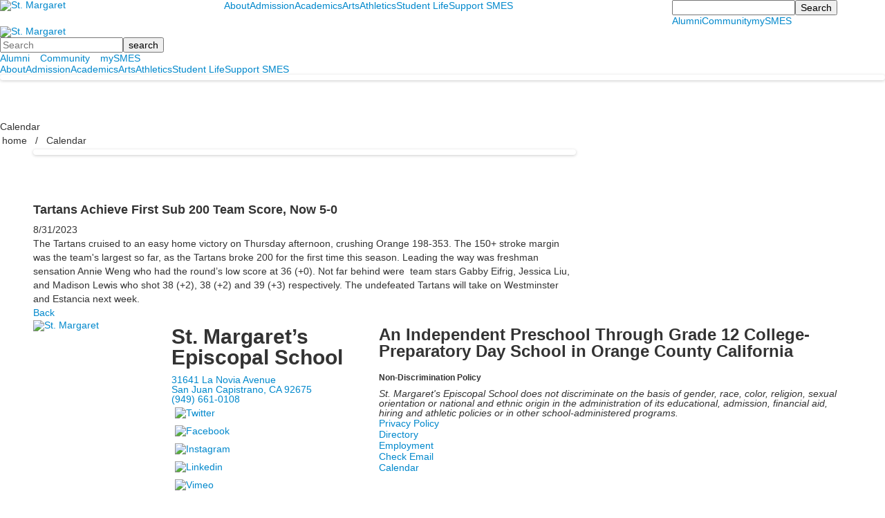

--- FILE ---
content_type: text/html; charset=utf-8
request_url: https://www.smes.org/news-detail?pk=1293308&fromId=289709
body_size: 13670
content:

<!DOCTYPE html>
<html lang="en" class="body externalcrawler">
<head>
    <title>St. Margaret’s Episcopal School |  Tartans Achieve First Sub 200 Team Score, Now 5-0</title>
    <meta charset="utf-8">
    <meta name="viewport" content="width=device-width, initial-scale=1.0">
    
    <meta content="tSn8lqHzAwZu_1Ului7jkf_W8lAwYrlxUZoTv56bgn8" name="google-site-verification" /><meta content="An independent preschool through grade 12 college-preparatory day school in Orange County.." name="description" /><meta content="Private School,Private School Orange County,Premier private school,Best private school,Episcopal School,Independent school,College preparatory,College prep,Advanced Placement Courses,AP Courses,21st Century Learning,Classroom Technology,Preschool,Kindergarten,Lower School,Middle School,Upper School,High School,Elementary,Junior High,Early childhood" name="keywords" /><link href="https://www.smes.org/news-detail?pk=1293308" rel="canonical" />
        <link rel="apple-touch-icon" href="//bbk12e1-cdn.myschoolcdn.com/892/site/1699/homescreen/footer-crest-big.png">
        <link rel="apple-touch-icon" sizes="76x76" href="//bbk12e1-cdn.myschoolcdn.com/892/site/1699/homescreen/footer-crest-big.png?w=76">
        <link rel="apple-touch-icon" sizes="120x120" href="//bbk12e1-cdn.myschoolcdn.com/892/site/1699/homescreen/footer-crest-big.png?w=120">
        <link rel="apple-touch-icon" sizes="152x152" href="//bbk12e1-cdn.myschoolcdn.com/892/site/1699/homescreen/footer-crest-big.png?w=152">
        <link rel="apple-touch-icon" sizes="180x180" href="//bbk12e1-cdn.myschoolcdn.com/892/site/1699/homescreen/footer-crest-big.png?w=180">
        <link rel="apple-touch-icon" sizes="192x192" href="//bbk12e1-cdn.myschoolcdn.com/892/site/1699/homescreen/footer-crest-big.png?w=192">


<meta name="description" content="The Tartans cruised to an easy home victory on Thursday afternoon, crushing Orange 198-353. The 150+ stroke margin was the team&#39;s largest so far, as the Tartans broke 200 for the first time this season. Leading the way was freshman sensation Annie Weng who had the round&amp;#8217;s low score at 36 (+0). Not far behind were &amp;#160;team stars Gabby Eifrig, Jessica Liu, and Madison Lewis who shot 38 (+2), 38 (+2) and 39 (+3) respectively. The undefeated Tartans will take on Westminster and Estancia next week." />
<meta itemprop="name" content="Tartans Achieve First Sub 200 Team Score, Now 5-0">
<meta itemprop="description" content="The Tartans cruised to an easy home victory on Thursday afternoon, crushing Orange 198-353. The 150+ stroke margin was the team&#39;s largest so far, as the Tartans broke 200 for the first time this season. Leading the way was freshman sensation Annie Weng who had the round&amp;#8217;s low score at 36 (+0). Not far behind were &amp;#160;team stars Gabby Eifrig, Jessica Liu, and Madison Lewis who shot 38 (+2), 38 (+2) and 39 (+3) respectively. The undefeated Tartans will take on Westminster and Estancia next week.">
    <meta itemprop="image" content="https://bbk12e1-cdn.myschoolcdn.com/ftpimages/892/news/large_news1293308_1324194.jpeg?w=1200">
<meta name="twitter:card" content="summary_large_image">
<meta name="twitter:title" content="Tartans Achieve First Sub 200 Team Score, Now 5-0">
<meta name="twitter:description" content="The Tartans cruised to an easy home victory on Thursday afternoon, crushing Orange 198-353. The 150+ stroke margin was the team&#39;s largest so far, as the Tartans broke 200 for the first time...">
    <meta name="twitter:image:src" content="https://bbk12e1-cdn.myschoolcdn.com/ftpimages/892/news/large_news1293308_1324194.jpeg?w=280">
<meta property="og:title" content="Tartans Achieve First Sub 200 Team Score, Now 5-0" />
<meta property="og:type" content="article" />
<meta property="og:url" content="https://www.smes.org/news-detail?pk=1293308&amp;fromId=289709" />
    <meta property="og:image" content="https://bbk12e1-cdn.myschoolcdn.com/ftpimages/892/news/large_news1293308_1324194.jpeg?w=1200" />
<meta property="og:description" content="The Tartans cruised to an easy home victory on Thursday afternoon, crushing Orange 198-353. The 150+ stroke margin was the team&#39;s largest so far, as the Tartans broke 200 for the first time this season. Leading the way was freshman sensation Annie Weng who had the round&amp;#8217;s low score at 36 (+0). Not far behind were &amp;#160;team stars Gabby Eifrig, Jessica Liu, and Madison Lewis who shot 38 (+2), 38 (+2) and 39 (+3) respectively. The undefeated Tartans will take on Westminster and Estancia next week." />
<meta property="og:site_name" content="St. Margaret&#39;s Episcopal School" />
<meta property="article:published_time" content="8/31/2023 12:00:00 AM" />    <link rel="preconnect" href="//fonts.googleapis.com"> <link rel="preconnect" href="//fonts.gstatic.com" crossorigin> <link href="//fonts.googleapis.com/css2?family=Montserrat:ital,wght@0,400;0,700;1,400;1,700&family=Open+Sans:ital,wght@0,300;0,400;0,500;0,600;0,700;0,800;1,300;1,400;1,500;1,600;1,700;1,800&family=Material+Symbols+Outlined&family=Material+Symbols+Sharp:opsz,wght,FILL,GRAD@48,400,1,0&display=swap" rel="stylesheet"><link rel="stylesheet" type="text/css" href="//libs-w2.myschoolapp.com/bootstrap/2.1.1/css/bootstrap.24col.min.css"/><link rel="stylesheet" type="text/css" href="//libs-w2.myschoolapp.com/jquery-flexslider/2.10/jquery.flexslider-min.css"/><link rel="stylesheet" type="text/css" href="//libs-w2.myschoolapp.com/video/7.4.3/video-js.css"/><link rel="stylesheet" type="text/css" href="//libs-w2.myschoolapp.com/jquery-background-carousel/1.2/background-carousel.css"/><link rel="stylesheet" type="text/css" href="//libs-w2.myschoolapp.com/jquery-jplayer/2.4.1/morning.light/jplayer.morning.light.css"/><link rel="stylesheet" type="text/css" href="//libs-w2.myschoolapp.com/images/jPlayer/p3.morning.light.css"/><link rel="stylesheet" type="text/css" href="//src-e1.myschoolapp.com/2026.01.12.6/minify/page-main.css"/><link rel = "stylesheet" type = "text/css" href = "//bbk12e1-cdn.myschoolcdn.com/ftpimages/892/SiteStyle/1699/SiteStyle134092715782817744.css"/>
    <script type="text/javascript" src="//libs-w2.myschoolapp.com/headJs/1.0.3.cd/head.min.js"></script>
    <script>head.js({"/jquery/3.7.1/jquery-3.7.1.min.js": "//libs-w2.myschoolapp.com/jquery/3.7.1/jquery-3.7.1.min.js"},{"/jquery-migrate/3.4.1/jquery-migrate-3.4.1.min.js": "//libs-w2.myschoolapp.com/jquery-migrate/3.4.1/jquery-migrate-3.4.1.min.js"},{"/p3-fwk/1.1.0/p3-fwk.js": "//libs-w2.myschoolapp.com/p3-fwk/1.1.0/p3-fwk.js"},{"/backbone-validation/backbone-validation-min.js": "//src-e1.myschoolapp.com/2026.01.12.6/src/libs/backbone-validation/backbone-validation-min.js"},{"/jquery-flexslider/2.10/jquery.flexslider-min.js": "//libs-w2.myschoolapp.com/jquery-flexslider/2.10/jquery.flexslider-min.js"},{"/video/7.4.3/video.min.js": "//libs-w2.myschoolapp.com/video/7.4.3/video.min.js"},{"/video/share/1.5/share.video.min.js": "//libs-w2.myschoolapp.com/video/share/1.5/share.video.min.js"},{"/jquery-simplemodal/1.4.5/jquery.simplemodal.1.4.5.min.js": "//libs-w2.myschoolapp.com/jquery-simplemodal/1.4.5/jquery.simplemodal.1.4.5.min.js"},{"/jquery-background-carousel/1.2/jquery.background.carousel.js": "//libs-w2.myschoolapp.com/jquery-background-carousel/1.2/jquery.background.carousel.js"},{"/jquery-jplayer/2.4.1/jquery.jplayer.js": "//libs-w2.myschoolapp.com/jquery-jplayer/2.4.1/jquery.jplayer.js"},{"/jqueryui/1.13.2/jquery-ui.min.js": "//libs-w2.myschoolapp.com/jqueryui/1.13.2/jquery-ui.min.js"},{"/jquery-waitforimages/1.5/jquery.waitforimages.js": "//libs-w2.myschoolapp.com/jquery-waitforimages/1.5/jquery.waitforimages.js"},{"/2026.01.12.6/minify/page-main.js": "//src-e1.myschoolapp.com/2026.01.12.6/minify/page-main.js"}, function() { onMessage.init({"PageTaskId":289707,"PageName":"News Detail","SiteId":1699,"AppDomain":"https://smes.myschoolapp.com","IsLive":true,"SslInd":true,"SslUrl":"https://smes.myschoolapp.com/page/news-detail?pk=1293308&fromId=289709&siteId=1699&ssl=1"}, [{"content":"logo","clientid":"content_163074","options":{"AltText":"St. Margaret's Episcopal School","Url":"https://www.smes.org/","newWindow":false,"LogoImageUrl":"//bbk12e1-cdn.myschoolcdn.com/ftpimages/892/logo/footer-crest-big.png"},"StyleTypeId":1,"StyleModeId":1},{"content":"megamenu","clientid":"content_163073","options":{"UrlPrefix":""},"StyleTypeId":2,"StyleModeId":5},{"content":"search","clientid":"content_163075","options":{"DetailPageUrl":"/page/search-results"},"StyleTypeId":1,"StyleModeId":1},{"content":"menu","clientid":"content_163076","options":{"StartLevel":1,"EndLevel":1,"UrlPrefix":""},"StyleTypeId":2,"StyleModeId":1},{"content":"logo","clientid":"content_163055","options":{"AltText":"St. Margaret's Episcopal School","Url":"https://www.smes.org/","newWindow":false,"LogoImageUrl":"//bbk12e1-cdn.myschoolcdn.com/ftpimages/892/logo/masterlogo-big.png"},"StyleTypeId":1,"StyleModeId":1},{"content":"search","clientid":"content_163056","options":{"DetailPageUrl":"/page/search-results"},"StyleTypeId":1,"StyleModeId":1},{"content":"menu","clientid":"content_163057","options":{"StartLevel":1,"EndLevel":2,"UrlPrefix":""},"StyleTypeId":2,"StyleModeId":1},{"content":"megamenu","clientid":"content_163058","options":{"UrlPrefix":""},"StyleTypeId":2,"StyleModeId":5},{"content":"photo","clientid":"content_3137636","options":{"pk":1293308,"IsNewsExpired":false,"GroupName":"News | Header","AlbumId":"1875576"},"StyleTypeId":3,"StyleModeId":1},{"content":"pagetitle","clientid":"content_163060","options":{"UrlPrefix":""},"StyleTypeId":1,"StyleModeId":1},{"content":"breadcrumb","clientid":"content_163061","options":{"UrlPrefix":""},"StyleTypeId":1,"StyleModeId":1},{"content":"menu","clientid":"content_163062","options":{"StartLevel":2,"StartPage":"0","EndLevel":3,"UrlPrefix":""},"StyleTypeId":2,"StyleModeId":1},{"content":"menu","clientid":"content_163063","options":{"StartLevel":2,"StartPage":"0","EndLevel":3,"UrlPrefix":""},"StyleTypeId":2,"StyleModeId":1},{"content":"menu","clientid":"content_163064","options":{"StartLevel":2,"EndLevel":3,"StartPage":"0","UrlPrefix":""},"StyleTypeId":2,"StyleModeId":1},{"content":"newsdetailphoto","clientid":"content_3077273","options":null,"StyleTypeId":3,"StyleModeId":1},{"content":"newsdetailtext","clientid":"content_3077270","options":null,"StyleTypeId":1,"StyleModeId":1},{"content":"newscommententry","clientid":"content_3077271","options":{"CaptchaGuid":"9c51cbb8-63bd-4f3d-8dee-16205fd2987e"},"StyleTypeId":1,"StyleModeId":1},{"content":"newscommentlist","clientid":"content_3077272","options":null,"StyleTypeId":1,"StyleModeId":1},{"content":"photo","clientid":"content_3137676","options":{"pk":1293308,"IsNewsExpired":false},"StyleTypeId":3,"StyleModeId":1},{"content":"video","clientid":"content_3152506","options":{"pk":1293308,"IsNewsExpired":false},"StyleTypeId":1,"StyleModeId":1},{"content":"logo","clientid":"content_163066","options":{"AltText":"St. Margaret's Episcopal School","Url":"https://www.smes.org/","newWindow":false,"LogoImageUrl":"//bbk12e1-cdn.myschoolcdn.com/ftpimages/892/logo/footer-crest-big.png"},"StyleTypeId":1,"StyleModeId":1},{"content":"text","clientid":"content_163067","options":{"HeaderTextOption":"optHeaderText","HeaderText":"St. Margaret’s Episcopal School"},"StyleTypeId":1,"StyleModeId":1},{"content":"links","clientid":"content_163068","options":null,"StyleTypeId":1,"StyleModeId":1},{"content":"text","clientid":"content_163586","options":null,"StyleTypeId":1,"StyleModeId":1},{"content":"text","clientid":"content_163069","options":null,"StyleTypeId":1,"StyleModeId":1},{"content":"text","clientid":"content_163070","options":null,"StyleTypeId":1,"StyleModeId":1},{"content":"links","clientid":"content_163071","options":null,"StyleTypeId":1,"StyleModeId":1},{"content":"links","clientid":"content_163081","options":null,"StyleTypeId":1,"StyleModeId":1},{"content":"text","clientid":"content_6184","options":{"HeaderTextOption":"optHeaderText","HeaderText":"About"},"StyleTypeId":1,"StyleModeId":1},{"content":"menu","clientid":"content_6183","options":{"StartLevel":2,"EndLevel":2,"StartPage":106652,"UrlPrefix":""},"StyleTypeId":2,"StyleModeId":4},{"content":"links","clientid":"content_6185","options":null,"StyleTypeId":1,"StyleModeId":1},{"content":"text","clientid":"content_6223","options":{"HeaderTextOption":"optHeaderText","HeaderText":"Admission"},"StyleTypeId":1,"StyleModeId":1},{"content":"menu","clientid":"content_6221","options":{"StartLevel":2,"EndLevel":2,"StartPage":"106653","UrlPrefix":""},"StyleTypeId":2,"StyleModeId":4},{"content":"links","clientid":"content_6224","options":null,"StyleTypeId":1,"StyleModeId":1},{"content":"text","clientid":"content_6228","options":{"HeaderTextOption":"optHeaderText","HeaderText":"Academics"},"StyleTypeId":1,"StyleModeId":1},{"content":"menu","clientid":"content_6226","options":{"StartLevel":2,"EndLevel":2,"StartPage":"106654","UrlPrefix":""},"StyleTypeId":2,"StyleModeId":4},{"content":"links","clientid":"content_6247","options":null,"StyleTypeId":1,"StyleModeId":1},{"content":"text","clientid":"content_6234","options":{"HeaderTextOption":"optHeaderText","HeaderText":"Student Life"},"StyleTypeId":1,"StyleModeId":1},{"content":"menu","clientid":"content_6233","options":{"StartLevel":2,"EndLevel":2,"StartPage":"106656","UrlPrefix":""},"StyleTypeId":2,"StyleModeId":4},{"content":"links","clientid":"content_6242","options":null,"StyleTypeId":1,"StyleModeId":1},{"content":"text","clientid":"content_6237","options":{"HeaderTextOption":"optHeaderText","HeaderText":"Support SMES"},"StyleTypeId":1,"StyleModeId":1},{"content":"menu","clientid":"content_6236","options":{"StartLevel":2,"EndLevel":2,"StartPage":"106657","UrlPrefix":""},"StyleTypeId":2,"StyleModeId":4},{"content":"links","clientid":"content_6238","options":null,"StyleTypeId":1,"StyleModeId":1},{"content":"text","clientid":"content_6570","options":{"HeaderTextOption":"optHeaderText","HeaderText":"Arts"},"StyleTypeId":1,"StyleModeId":1},{"content":"menu","clientid":"content_6569","options":{"StartLevel":2,"StartPage":"106777","UrlPrefix":""},"StyleTypeId":2,"StyleModeId":4},{"content":"text","clientid":"content_6571","options":{"HeaderTextOption":"optHeaderText","HeaderText":"Athletics"},"StyleTypeId":1,"StyleModeId":1},{"content":"menu","clientid":"content_6572","options":{"StartLevel":2,"StartPage":"106743","UrlPrefix":""},"StyleTypeId":2,"StyleModeId":4}], [{"Id":163074,"SchoolId":892,"ElementType":1,"SiteStyleId":91026,"ContentTypeId":395,"ContentLabel":"Logo","ContentPk":12013,"ClientId":"content_163074","Options":{"AltText":"St. Margaret's Episcopal School","Url":"https://www.smes.org/","newWindow":false,"LogoImageUrl":"//bbk12e1-cdn.myschoolcdn.com/ftpimages/892/logo/footer-crest-big.png"},"Style":{"Id":91026,"StyleTypeId":1,"StyleModeId":1,"ContentTypeId":395,"CssClass":"style-91026","Options":{"Header":{"Visible":false}}},"HasData":true,"FromId":289709,"IsExternalCrawler":true},{"Id":163073,"SchoolId":892,"ElementType":1,"SiteStyleId":89260,"ContentTypeId":429,"ContentLabel":"Mega_Menu","ContentPk":4423,"ClientId":"content_163073","Options":{"UrlPrefix":""},"Style":{"Id":89260,"StyleTypeId":2,"StyleModeId":5,"ContentTypeId":429,"CssClass":"style-89260","Options":{"SNI1":{"Visible":false},"NavMenu":{"Animate":true}}},"HasData":true,"FromId":289709,"PanelIndex":{"106652":1785,"106653":1797,"106654":1798,"106656":1800,"106657":1801,"114853":1912,"114854":1913},"IsExternalCrawler":true},{"Id":163075,"SchoolId":892,"ElementType":1,"SiteStyleId":91027,"ContentTypeId":370,"ContentLabel":"Search","ClientId":"content_163075","Options":{"DetailPageUrl":"/page/search-results"},"Style":{"Id":91027,"StyleTypeId":1,"StyleModeId":1,"ContentTypeId":370,"CssClass":"style-91027","Options":{"Header":{"Visible":false},"Submit":{"Visible":true,"Label":"Search"},"SearchLabel":{"Label":"Search","Visible":false}}},"HasData":true,"FromId":289709,"IsExternalCrawler":true},{"Id":163076,"SchoolId":892,"ElementType":1,"SiteStyleId":91028,"ContentTypeId":389,"ContentLabel":"Menu","ContentPk":4424,"ClientId":"content_163076","Options":{"StartLevel":1,"EndLevel":1,"UrlPrefix":""},"Style":{"Id":91028,"StyleTypeId":2,"StyleModeId":1,"ContentTypeId":389,"CssClass":"style-91028","Options":{"SNI1":{"Visible":false},"SNI2":{"Visible":false},"SNI3":{"Visible":false},"NavMenu":{"Animate":true,"AppearOn":"hover"}}},"HasData":true,"FromId":289709,"IsExternalCrawler":true},{"Id":163055,"SchoolId":892,"ElementType":1,"SiteStyleId":91024,"ContentTypeId":395,"ContentLabel":"Logo","ContentPk":12010,"ClientId":"content_163055","Options":{"AltText":"St. Margaret's Episcopal School","Url":"https://www.smes.org/","newWindow":false,"LogoImageUrl":"//bbk12e1-cdn.myschoolcdn.com/ftpimages/892/logo/masterlogo-big.png"},"Style":{"Id":91024,"StyleTypeId":1,"StyleModeId":1,"ContentTypeId":395,"CssClass":"style-91024","Options":{"Header":{"Visible":false}}},"HasData":true,"FromId":289709,"IsExternalCrawler":true},{"Id":163056,"SchoolId":892,"ElementType":1,"SiteStyleId":89262,"ContentTypeId":370,"ContentLabel":"Search","ClientId":"content_163056","Options":{"DetailPageUrl":"/page/search-results"},"Style":{"Id":89262,"StyleTypeId":1,"StyleModeId":1,"ContentTypeId":370,"CssClass":"style-89262","Options":{"Header":{"Visible":false},"Submit":{"Visible":true,"Label":"search"},"SearchLabel":{"Label":"Search","Visible":false},"Search":{"Placeholder":"Search"}}},"HasData":true,"FromId":289709,"IsExternalCrawler":true},{"Id":163057,"SchoolId":892,"ElementType":1,"SiteStyleId":89261,"ContentTypeId":389,"ContentLabel":"Menu","ContentPk":4424,"ClientId":"content_163057","Options":{"StartLevel":1,"EndLevel":2,"UrlPrefix":""},"Style":{"Id":89261,"StyleTypeId":2,"StyleModeId":1,"ContentTypeId":389,"CssClass":"style-89261","Options":{"SNI1":{"Visible":false},"SNI2":{"Visible":false},"SNI3":{"Visible":false},"NavMenu":{"Animate":true,"AppearOn":"hover"}}},"HasData":true,"FromId":289709,"IsExternalCrawler":true},{"Id":163058,"SchoolId":892,"ElementType":1,"SiteStyleId":89260,"ContentTypeId":429,"ContentLabel":"Mega_Menu","ContentPk":4423,"ClientId":"content_163058","Options":{"UrlPrefix":""},"Style":{"Id":89260,"StyleTypeId":2,"StyleModeId":5,"ContentTypeId":429,"CssClass":"style-89260","Options":{"SNI1":{"Visible":false},"NavMenu":{"Animate":true}}},"HasData":true,"FromId":289709,"PanelIndex":{"106652":1785,"106653":1797,"106654":1798,"106656":1800,"106657":1801,"114853":1912,"114854":1913},"IsExternalCrawler":true},{"Id":3137636,"SchoolId":892,"SiteStyleId":89266,"ContentTypeId":31,"ContentLabel":"Photo","ContentPk":137721,"ClientId":"content_3137636","Options":{"pk":1293308,"IsNewsExpired":false,"GroupName":"News | Header","AlbumId":"1875576"},"Style":{"Id":89266,"StyleTypeId":3,"StyleModeId":1,"ContentTypeId":31,"CssClass":"style-89266","Options":{"Header":{"Visible":false},"Title":{"Visible":false},"Caption":{"Visible":false},"LongDescription":{"Visible":true},"Description":{"Visible":false},"Details":{"Visible":false,"Position":"bottom","Location":"inside"},"Counter":{"Visible":false,"Alignment":"left","Position":"top"},"Pager":{"Visible":false,"Type":"shapes","Alignment":"center","Position":"bottom","Location":"outside"},"Arrows":{"Visible":false},"AlbumSelect":{"Visible":false}},"Settings":{"AutoAdvance":true,"PauseOnHover":false,"PauseOnAction":false,"AnimationType":"fade","LoopAnimation":true,"SlideshowSpeed":"5","AnimationSpeed":"1","Randomize":true,"SmoothHeight":false,"ShowArrows":"always","GalleryStyle":false,"MinItems":"1","MaxItems":"1","SlideWidth":"150"}},"HasData":true,"FromId":289709,"IsExternalCrawler":true},{"Id":163060,"SchoolId":892,"ElementType":1,"SiteStyleId":89172,"ContentTypeId":66,"ContentLabel":"Page_Title","ClientId":"content_163060","Options":{"UrlPrefix":""},"Style":{"Id":89172,"StyleTypeId":1,"StyleModeId":1,"ContentTypeId":66,"CssClass":"style-89172","Options":{"HeadingGroup":{"Visible":true},"Level1":{"Visible":true},"Level2":{"Visible":true},"Level3":{"Visible":true},"Level4":{"Visible":true},"Level5":{"Visible":true},"Level6":{"Visible":true}}},"HasData":true,"FromId":289709,"IsExternalCrawler":true},{"Id":163061,"SchoolId":892,"ElementType":1,"SiteStyleId":89198,"ContentTypeId":392,"ContentLabel":"Breadcrumb","ClientId":"content_163061","Options":{"UrlPrefix":""},"Style":{"Id":89198,"StyleTypeId":1,"StyleModeId":1,"ContentTypeId":392,"CssClass":"style-89198","Options":{"Header":{"Visible":false},"HomeLink":{"Visible":true,"Label":"home"},"Separator":{"Visible":true,"Label":"/"},"CurrentPage":{"Visible":true}}},"HasData":true,"FromId":289709,"IsExternalCrawler":true},{"Id":163062,"SchoolId":892,"ElementType":1,"SiteStyleId":89197,"ContentTypeId":389,"ContentLabel":"Menu","ContentPk":4423,"ClientId":"content_163062","Options":{"StartLevel":2,"StartPage":"0","EndLevel":3,"UrlPrefix":""},"Style":{"Id":89197,"StyleTypeId":2,"StyleModeId":1,"ContentTypeId":389,"CssClass":"style-89197","Options":{"SNI1":{"Visible":false},"SNI2":{"Visible":true},"SNI3":{"Visible":true},"NavMenu":{"Animate":true,"AppearOn":"hover"}}},"FromId":289709,"IsExternalCrawler":true},{"Id":163063,"SchoolId":892,"ElementType":1,"SiteStyleId":89197,"ContentTypeId":389,"ContentLabel":"Menu","ContentPk":4424,"ClientId":"content_163063","Options":{"StartLevel":2,"StartPage":"0","EndLevel":3,"UrlPrefix":""},"Style":{"Id":89197,"StyleTypeId":2,"StyleModeId":1,"ContentTypeId":389,"CssClass":"style-89197","Options":{"SNI1":{"Visible":false},"SNI2":{"Visible":true},"SNI3":{"Visible":true},"NavMenu":{"Animate":true,"AppearOn":"hover"}}},"FromId":289709,"IsExternalCrawler":true},{"Id":163064,"SchoolId":892,"ElementType":1,"SiteStyleId":89197,"ContentTypeId":389,"ContentLabel":"Menu","ContentPk":4418,"ClientId":"content_163064","Options":{"StartLevel":2,"EndLevel":3,"StartPage":"0","UrlPrefix":""},"Style":{"Id":89197,"StyleTypeId":2,"StyleModeId":1,"ContentTypeId":389,"CssClass":"style-89197","Options":{"SNI1":{"Visible":false},"SNI2":{"Visible":true},"SNI3":{"Visible":true},"NavMenu":{"Animate":true,"AppearOn":"hover"}}},"FromId":289709,"IsExternalCrawler":true},{"Id":3077273,"SchoolId":892,"SiteStyleId":89178,"ContentTypeId":423,"ContentLabel":"News_Detail_Photo","ClientId":"content_3077273","Style":{"Id":89178,"StyleTypeId":3,"StyleModeId":1,"ContentTypeId":423,"CssClass":"style-89178","Options":{"Header":{"Visible":true},"Title":{"Visible":true},"Caption":{"Visible":true},"LongDescription":{"Visible":true},"Description":{"Visible":true},"Details":{"Visible":true,"Position":"bottom","Location":"outside"},"Counter":{"Visible":false,"Alignment":"left","Position":"top"},"Pager":{"Visible":true,"Type":"shapes","Alignment":"center","Position":"bottom","Location":"outside"},"Arrows":{"Visible":false}},"Settings":{"AutoAdvance":true,"PauseOnHover":true,"PauseOnAction":true,"AnimationType":"fade","LoopAnimation":true,"SlideshowSpeed":"5","AnimationSpeed":"1","Randomize":false,"SmoothHeight":false,"ShowArrows":"always","GalleryStyle":false,"MinItems":"1","MaxItems":"1","SlideWidth":"150"}},"HasData":true,"FromId":289709,"IsExternalCrawler":true},{"Id":3077270,"SchoolId":892,"SiteStyleId":89207,"ContentTypeId":403,"ContentLabel":"News_Detail_Text","ClientId":"content_3077270","Style":{"Id":89207,"StyleTypeId":1,"StyleModeId":1,"ContentTypeId":403,"CssClass":"style-89207","Options":{"Date":{"Visible":true},"BriefDescription":{"Visible":true},"Description":{"Visible":true},"Author":{"Visible":true},"Photo":{"Visible":false},"BackButton":{"Visible":true}}},"HasData":true,"FromId":289709,"IsExternalCrawler":true},{"Id":3077271,"SchoolId":892,"SiteStyleId":89235,"ContentTypeId":425,"ContentLabel":"News_Comment_Entry","ClientId":"content_3077271","Options":{"CaptchaGuid":"9c51cbb8-63bd-4f3d-8dee-16205fd2987e"},"Style":{"Id":89235,"StyleTypeId":1,"StyleModeId":1,"ContentTypeId":425,"CssClass":"style-89235","Options":{"Header":{"Visible":true}}},"FromId":289709,"IsExternalCrawler":true},{"Id":3077272,"SchoolId":892,"SiteStyleId":89187,"ContentTypeId":424,"ContentLabel":"News_Comment_List","ClientId":"content_3077272","Style":{"Id":89187,"StyleTypeId":1,"StyleModeId":1,"ContentTypeId":424,"CssClass":"style-89187","Options":{"Header":{"Visible":true},"SortButton":{"Visible":true},"FirstName":{"Visible":true},"LastName":{"Visible":true},"PostDate":{"Visible":true}}},"FromId":289709,"IsExternalCrawler":true},{"Id":3137676,"SchoolId":892,"SiteStyleId":89178,"ContentTypeId":31,"ContentLabel":"Photo","ContentPk":-1,"ClientId":"content_3137676","Options":{"pk":1293308,"IsNewsExpired":false},"Style":{"Id":89178,"StyleTypeId":3,"StyleModeId":1,"ContentTypeId":31,"CssClass":"style-89178","Options":{"Header":{"Visible":true},"Title":{"Visible":true},"Caption":{"Visible":true},"LongDescription":{"Visible":true},"Description":{"Visible":true},"Details":{"Visible":true,"Position":"bottom","Location":"inside"},"Counter":{"Visible":false,"Alignment":"left","Position":"top"},"Pager":{"Visible":false,"Type":"shapes","Alignment":"center","Position":"bottom","Location":"outside"},"Arrows":{"Visible":true},"AlbumSelect":{"Visible":true}},"Settings":{"AutoAdvance":true,"PauseOnHover":true,"PauseOnAction":true,"AnimationType":"fade","LoopAnimation":true,"SlideshowSpeed":"5","AnimationSpeed":"1","Randomize":false,"SmoothHeight":false,"ShowArrows":"always","GalleryStyle":false,"MinItems":"1","MaxItems":"1","SlideWidth":"150"}},"FromId":289709,"IsExternalCrawler":true},{"Id":3152506,"SchoolId":892,"SiteStyleId":89164,"ContentTypeId":167,"ContentLabel":"Video","ContentPk":-1,"ClientId":"content_3152506","Options":{"pk":1293308,"IsNewsExpired":false},"Style":{"Id":89164,"StyleTypeId":1,"StyleModeId":1,"ContentTypeId":167,"CssClass":"style-89164","Options":{"Header":{"Visible":true},"Title":{"Visible":true},"Caption":{"Visible":true},"LongDescription":{"Visible":true},"AlbumSelect":{"Visible":true},"AlbumName":{"Visible":false}}},"FromId":289709,"IsExternalCrawler":true},{"Id":163066,"SchoolId":892,"ElementType":1,"SiteStyleId":89251,"ContentTypeId":395,"ContentLabel":"Logo","ContentPk":12013,"ClientId":"content_163066","Options":{"AltText":"St. Margaret's Episcopal School","Url":"https://www.smes.org/","newWindow":false,"LogoImageUrl":"//bbk12e1-cdn.myschoolcdn.com/ftpimages/892/logo/footer-crest-big.png"},"Style":{"Id":89251,"StyleTypeId":1,"StyleModeId":1,"ContentTypeId":395,"CssClass":"style-89251","Options":{"Header":{"Visible":false}}},"HasData":true,"FromId":289709,"IsExternalCrawler":true},{"Id":163067,"SchoolId":892,"ElementType":1,"SiteStyleId":89251,"ContentTypeId":1,"ContentLabel":"Text","ContentPk":1879761,"ClientId":"content_163067","Options":{"HeaderTextOption":"optHeaderText","HeaderText":"St. Margaret’s Episcopal School"},"Style":{"Id":89251,"StyleTypeId":1,"StyleModeId":1,"ContentTypeId":1,"CssClass":"style-89251","Options":{"Header":{"Visible":true},"Photos":{"Visible":false,"PhotoSize":"standard","Position":"right"}}},"HasData":true,"FromId":289709,"IsExternalCrawler":true},{"Id":163068,"SchoolId":892,"ElementType":1,"SiteStyleId":89254,"ContentTypeId":2,"ContentLabel":"Links","ContentPk":89558,"ClientId":"content_163068","Style":{"Id":89254,"StyleTypeId":1,"StyleModeId":1,"ContentTypeId":2,"CssClass":"style-89254","Options":{"Header":{"Visible":false},"SubHeader":{"Visible":false},"CategoryDescription":{"Visible":false},"LinkImage":{"Visible":true},"UrlLink":{"Visible":false},"LongDescription":{"Visible":false}}},"HasData":true,"FromId":289709,"IsExternalCrawler":true},{"Id":163586,"SchoolId":892,"ElementType":1,"SiteStyleId":0,"ContentTypeId":1,"ContentLabel":"Text","ContentPk":2005306,"ClientId":"content_163586","Style":{"StyleTypeId":1,"StyleModeId":1,"ContentTypeId":1,"Options":{"Header":{"Visible":true},"Photos":{"Visible":true}}},"HasData":true,"FromId":289709,"IsExternalCrawler":true},{"Id":163069,"SchoolId":892,"ElementType":1,"SiteStyleId":89251,"ContentTypeId":1,"ContentLabel":"Text","ContentPk":1879763,"ClientId":"content_163069","Style":{"Id":89251,"StyleTypeId":1,"StyleModeId":1,"ContentTypeId":1,"CssClass":"style-89251","Options":{"Header":{"Visible":true},"Photos":{"Visible":false,"PhotoSize":"standard","Position":"right"}}},"HasData":true,"FromId":289709,"IsExternalCrawler":true},{"Id":163070,"SchoolId":892,"ElementType":1,"SiteStyleId":89251,"ContentTypeId":1,"ContentLabel":"Text","ContentPk":1879762,"ClientId":"content_163070","Style":{"Id":89251,"StyleTypeId":1,"StyleModeId":1,"ContentTypeId":1,"CssClass":"style-89251","Options":{"Header":{"Visible":true},"Photos":{"Visible":false,"PhotoSize":"standard","Position":"right"}}},"HasData":true,"FromId":289709,"IsExternalCrawler":true},{"Id":163071,"SchoolId":892,"ElementType":1,"SiteStyleId":89252,"ContentTypeId":2,"ContentLabel":"Links","ContentPk":89557,"ClientId":"content_163071","Style":{"Id":89252,"StyleTypeId":1,"StyleModeId":1,"ContentTypeId":2,"CssClass":"style-89252","Options":{"Header":{"Visible":false},"SubHeader":{"Visible":false},"CategoryDescription":{"Visible":false},"LinkImage":{"Visible":false},"UrlLink":{"Visible":true},"LongDescription":{"Visible":false}}},"HasData":true,"FromId":289709,"IsExternalCrawler":true},{"Id":163081,"SchoolId":892,"ElementType":1,"SiteStyleId":91030,"ContentTypeId":2,"ContentLabel":"Links","ContentPk":90591,"ClientId":"content_163081","Style":{"Id":91030,"StyleTypeId":1,"StyleModeId":1,"ContentTypeId":2,"CssClass":"style-91030","Options":{"Header":{"Visible":false},"SubHeader":{"Visible":false},"CategoryDescription":{"Visible":false},"LinkImage":{"Visible":false},"UrlLink":{"Visible":true},"LongDescription":{"Visible":false}}},"HasData":true,"FromId":289709,"IsExternalCrawler":true},{"Id":6184,"SchoolId":892,"ElementType":2,"SiteStyleId":89263,"ContentTypeId":1,"ContentLabel":"Text","ContentPk":1879383,"ClientId":"content_6184","Options":{"HeaderTextOption":"optHeaderText","HeaderText":"About"},"Style":{"Id":89263,"StyleTypeId":1,"StyleModeId":1,"ContentTypeId":1,"CssClass":"style-89263","Options":{"Header":{"Visible":true},"Photos":{"Visible":true,"PhotoSize":"standard","Position":"right"}}},"HasData":true,"FromId":289709,"IsExternalCrawler":true},{"Id":6183,"SchoolId":892,"ElementType":2,"SiteStyleId":89268,"ContentTypeId":389,"ContentLabel":"Menu","ContentPk":4423,"ClientId":"content_6183","Options":{"StartLevel":2,"EndLevel":2,"StartPage":106652,"UrlPrefix":""},"Style":{"Id":89268,"StyleTypeId":2,"StyleModeId":4,"ContentTypeId":389,"CssClass":"style-89268","Options":{"SNI1":{"Visible":false},"SNI2":{"Visible":false},"SNI3":{"Visible":false},"NavMenu":{"Animate":true,"AppearOn":"hover"}}},"HasData":true,"FromId":289709,"IsExternalCrawler":true},{"Id":6185,"SchoolId":892,"ElementType":2,"SiteStyleId":89264,"ContentTypeId":2,"ContentLabel":"Links","ContentPk":89548,"ClientId":"content_6185","Style":{"Id":89264,"StyleTypeId":1,"StyleModeId":1,"ContentTypeId":2,"CssClass":"style-89264","Options":{"Header":{"Visible":false},"SubHeader":{"Visible":false},"CategoryDescription":{"Visible":false},"LinkImage":{"Visible":false},"UrlLink":{"Visible":true},"LongDescription":{"Visible":false}}},"HasData":true,"FromId":289709,"IsExternalCrawler":true},{"Id":6223,"SchoolId":892,"ElementType":2,"SiteStyleId":89263,"ContentTypeId":1,"ContentLabel":"Text","ContentPk":1917398,"ClientId":"content_6223","Options":{"HeaderTextOption":"optHeaderText","HeaderText":"Admission"},"Style":{"Id":89263,"StyleTypeId":1,"StyleModeId":1,"ContentTypeId":1,"CssClass":"style-89263","Options":{"Header":{"Visible":true},"Photos":{"Visible":true,"PhotoSize":"standard","Position":"right"}}},"HasData":true,"FromId":289709,"IsExternalCrawler":true},{"Id":6221,"SchoolId":892,"ElementType":2,"SiteStyleId":89268,"ContentTypeId":389,"ContentLabel":"Menu","ContentPk":4423,"ClientId":"content_6221","Options":{"StartLevel":2,"EndLevel":2,"StartPage":"106653","UrlPrefix":""},"Style":{"Id":89268,"StyleTypeId":2,"StyleModeId":4,"ContentTypeId":389,"CssClass":"style-89268","Options":{"SNI1":{"Visible":false},"SNI2":{"Visible":false},"SNI3":{"Visible":false},"NavMenu":{"Animate":true,"AppearOn":"hover"}}},"HasData":true,"FromId":289709,"IsExternalCrawler":true},{"Id":6224,"SchoolId":892,"ElementType":2,"SiteStyleId":89264,"ContentTypeId":2,"ContentLabel":"Links","ContentPk":90044,"ClientId":"content_6224","Style":{"Id":89264,"StyleTypeId":1,"StyleModeId":1,"ContentTypeId":2,"CssClass":"style-89264","Options":{"Header":{"Visible":false},"SubHeader":{"Visible":false},"CategoryDescription":{"Visible":false},"LinkImage":{"Visible":false},"UrlLink":{"Visible":true},"LongDescription":{"Visible":false}}},"HasData":true,"FromId":289709,"IsExternalCrawler":true},{"Id":6228,"SchoolId":892,"ElementType":2,"SiteStyleId":89263,"ContentTypeId":1,"ContentLabel":"Text","ContentPk":1917662,"ClientId":"content_6228","Options":{"HeaderTextOption":"optHeaderText","HeaderText":"Academics"},"Style":{"Id":89263,"StyleTypeId":1,"StyleModeId":1,"ContentTypeId":1,"CssClass":"style-89263","Options":{"Header":{"Visible":true},"Photos":{"Visible":true,"PhotoSize":"standard","Position":"right"}}},"HasData":true,"FromId":289709,"IsExternalCrawler":true},{"Id":6226,"SchoolId":892,"ElementType":2,"SiteStyleId":89268,"ContentTypeId":389,"ContentLabel":"Menu","ContentPk":4423,"ClientId":"content_6226","Options":{"StartLevel":2,"EndLevel":2,"StartPage":"106654","UrlPrefix":""},"Style":{"Id":89268,"StyleTypeId":2,"StyleModeId":4,"ContentTypeId":389,"CssClass":"style-89268","Options":{"SNI1":{"Visible":false},"SNI2":{"Visible":false},"SNI3":{"Visible":false},"NavMenu":{"Animate":true,"AppearOn":"hover"}}},"HasData":true,"FromId":289709,"IsExternalCrawler":true},{"Id":6247,"SchoolId":892,"ElementType":2,"SiteStyleId":89264,"ContentTypeId":2,"ContentLabel":"Links","ContentPk":90862,"ClientId":"content_6247","Style":{"Id":89264,"StyleTypeId":1,"StyleModeId":1,"ContentTypeId":2,"CssClass":"style-89264","Options":{"Header":{"Visible":false},"SubHeader":{"Visible":false},"CategoryDescription":{"Visible":false},"LinkImage":{"Visible":false},"UrlLink":{"Visible":true},"LongDescription":{"Visible":false}}},"HasData":true,"FromId":289709,"IsExternalCrawler":true},{"Id":6234,"SchoolId":892,"ElementType":2,"SiteStyleId":89263,"ContentTypeId":1,"ContentLabel":"Text","ContentPk":1917667,"ClientId":"content_6234","Options":{"HeaderTextOption":"optHeaderText","HeaderText":"Student Life"},"Style":{"Id":89263,"StyleTypeId":1,"StyleModeId":1,"ContentTypeId":1,"CssClass":"style-89263","Options":{"Header":{"Visible":true},"Photos":{"Visible":true,"PhotoSize":"standard","Position":"right"}}},"HasData":true,"FromId":289709,"IsExternalCrawler":true},{"Id":6233,"SchoolId":892,"ElementType":2,"SiteStyleId":89268,"ContentTypeId":389,"ContentLabel":"Menu","ContentPk":4423,"ClientId":"content_6233","Options":{"StartLevel":2,"EndLevel":2,"StartPage":"106656","UrlPrefix":""},"Style":{"Id":89268,"StyleTypeId":2,"StyleModeId":4,"ContentTypeId":389,"CssClass":"style-89268","Options":{"SNI1":{"Visible":false},"SNI2":{"Visible":false},"SNI3":{"Visible":false},"NavMenu":{"Animate":true,"AppearOn":"hover"}}},"HasData":true,"FromId":289709,"IsExternalCrawler":true},{"Id":6242,"SchoolId":892,"ElementType":2,"SiteStyleId":89264,"ContentTypeId":2,"ContentLabel":"Links","ContentPk":90055,"ClientId":"content_6242","Style":{"Id":89264,"StyleTypeId":1,"StyleModeId":1,"ContentTypeId":2,"CssClass":"style-89264","Options":{"Header":{"Visible":false},"SubHeader":{"Visible":false},"CategoryDescription":{"Visible":false},"LinkImage":{"Visible":false},"UrlLink":{"Visible":true},"LongDescription":{"Visible":false}}},"HasData":true,"FromId":289709,"IsExternalCrawler":true},{"Id":6237,"SchoolId":892,"ElementType":2,"SiteStyleId":89263,"ContentTypeId":1,"ContentLabel":"Text","ContentPk":1917669,"ClientId":"content_6237","Options":{"HeaderTextOption":"optHeaderText","HeaderText":"Support SMES"},"Style":{"Id":89263,"StyleTypeId":1,"StyleModeId":1,"ContentTypeId":1,"CssClass":"style-89263","Options":{"Header":{"Visible":true},"Photos":{"Visible":true,"PhotoSize":"standard","Position":"right"}}},"HasData":true,"FromId":289709,"IsExternalCrawler":true},{"Id":6236,"SchoolId":892,"ElementType":2,"SiteStyleId":89268,"ContentTypeId":389,"ContentLabel":"Menu","ContentPk":4423,"ClientId":"content_6236","Options":{"StartLevel":2,"EndLevel":2,"StartPage":"106657","UrlPrefix":""},"Style":{"Id":89268,"StyleTypeId":2,"StyleModeId":4,"ContentTypeId":389,"CssClass":"style-89268","Options":{"SNI1":{"Visible":false},"SNI2":{"Visible":false},"SNI3":{"Visible":false},"NavMenu":{"Animate":true,"AppearOn":"hover"}}},"HasData":true,"FromId":289709,"IsExternalCrawler":true},{"Id":6238,"SchoolId":892,"ElementType":2,"SiteStyleId":89264,"ContentTypeId":2,"ContentLabel":"Links","ContentPk":90052,"ClientId":"content_6238","Style":{"Id":89264,"StyleTypeId":1,"StyleModeId":1,"ContentTypeId":2,"CssClass":"style-89264","Options":{"Header":{"Visible":false},"SubHeader":{"Visible":false},"CategoryDescription":{"Visible":false},"LinkImage":{"Visible":false},"UrlLink":{"Visible":true},"LongDescription":{"Visible":false}}},"HasData":true,"FromId":289709,"IsExternalCrawler":true},{"Id":6570,"SchoolId":892,"ElementType":2,"SiteStyleId":89263,"ContentTypeId":1,"ContentLabel":"Text","ContentPk":2390461,"ClientId":"content_6570","Options":{"HeaderTextOption":"optHeaderText","HeaderText":"Arts"},"Style":{"Id":89263,"StyleTypeId":1,"StyleModeId":1,"ContentTypeId":1,"CssClass":"style-89263","Options":{"Header":{"Visible":true},"Photos":{"Visible":true,"PhotoSize":"standard","Position":"right"}}},"HasData":true,"FromId":289709,"IsExternalCrawler":true},{"Id":6569,"SchoolId":892,"ElementType":2,"SiteStyleId":89268,"ContentTypeId":389,"ContentLabel":"Menu","ContentPk":4423,"ClientId":"content_6569","Options":{"StartLevel":2,"StartPage":"106777","UrlPrefix":""},"Style":{"Id":89268,"StyleTypeId":2,"StyleModeId":4,"ContentTypeId":389,"CssClass":"style-89268","Options":{"SNI1":{"Visible":false},"SNI2":{"Visible":false},"SNI3":{"Visible":false},"NavMenu":{"Animate":true,"AppearOn":"hover"}}},"HasData":true,"FromId":289709,"IsExternalCrawler":true},{"Id":6571,"SchoolId":892,"ElementType":2,"SiteStyleId":89263,"ContentTypeId":1,"ContentLabel":"Text","ContentPk":2390463,"ClientId":"content_6571","Options":{"HeaderTextOption":"optHeaderText","HeaderText":"Athletics"},"Style":{"Id":89263,"StyleTypeId":1,"StyleModeId":1,"ContentTypeId":1,"CssClass":"style-89263","Options":{"Header":{"Visible":true},"Photos":{"Visible":true,"PhotoSize":"standard","Position":"right"}}},"HasData":true,"FromId":289709,"IsExternalCrawler":true},{"Id":6572,"SchoolId":892,"ElementType":2,"SiteStyleId":89268,"ContentTypeId":389,"ContentLabel":"Menu","ContentPk":4423,"ClientId":"content_6572","Options":{"StartLevel":2,"StartPage":"106743","UrlPrefix":""},"Style":{"Id":89268,"StyleTypeId":2,"StyleModeId":4,"ContentTypeId":389,"CssClass":"style-89268","Options":{"SNI1":{"Visible":false},"SNI2":{"Visible":false},"SNI3":{"Visible":false},"NavMenu":{"Animate":true,"AppearOn":"hover"}}},"HasData":true,"FromId":289709,"IsExternalCrawler":true}], [{"FilePathTypeId":2,"Description":"Fastly CDN1","Url":"//cdn.media910.whipplehill.net","BaseUrl":"cdn.media910.whipplehill.net","VideoDefaultInd":false,"DefaultInd":false,"InsertDate":null,"LastModifyDate":null,"LastModifyUserId":null,"vendor_external_id":null},{"FilePathTypeId":3,"Description":"Fastly CDN2 (Amazon Cloud)","Url":"//media.cdn.whipplehill.net","BaseUrl":"media.cdn.whipplehill.net","VideoDefaultInd":false,"DefaultInd":false,"InsertDate":null,"LastModifyDate":null,"LastModifyUserId":null,"vendor_external_id":null},{"FilePathTypeId":4,"Description":"Photon","Url":"//images.myschoolcdn.com","BaseUrl":"images.myschoolcdn.com","VideoDefaultInd":false,"DefaultInd":false,"InsertDate":null,"LastModifyDate":null,"LastModifyUserId":null,"vendor_external_id":null},{"FilePathTypeId":5,"Description":"Common","Url":"//common-e1.myschoolapp.com","BaseUrl":"common-e1.myschoolapp.com","VideoDefaultInd":false,"DefaultInd":false,"InsertDate":null,"LastModifyDate":null,"LastModifyUserId":null,"vendor_external_id":null},{"FilePathTypeId":6,"Description":"Photon East 1","Url":"//bbk12e1-cdn.myschoolcdn.com","BaseUrl":"bbk12e1-cdn.myschoolcdn.com","VideoDefaultInd":false,"DefaultInd":false,"InsertDate":null,"LastModifyDate":null,"LastModifyUserId":null,"vendor_external_id":null},{"FilePathTypeId":7,"Description":"Default","Url":"//bbk12e1-cdn.myschoolcdn.com","BaseUrl":"bbk12e1-cdn.myschoolcdn.com","VideoDefaultInd":false,"DefaultInd":true,"InsertDate":null,"LastModifyDate":null,"LastModifyUserId":null,"vendor_external_id":null},{"FilePathTypeId":8,"Description":"Stage Initial Photon","Url":"//dto-si-media.myschoolcdn.com","BaseUrl":"dto-si-media.myschoolcdn.com","VideoDefaultInd":false,"DefaultInd":false,"InsertDate":null,"LastModifyDate":null,"LastModifyUserId":null,"vendor_external_id":null},{"FilePathTypeId":9,"Description":"SF Video","Url":"//s3.amazonaws.com/dto-e1-sf-video-01","BaseUrl":"s3.amazonaws.com/dto-e1-sf-video-01","VideoDefaultInd":false,"DefaultInd":false,"InsertDate":null,"LastModifyDate":null,"LastModifyUserId":null,"vendor_external_id":null},{"FilePathTypeId":10,"Description":"SI Video","Url":"//s3.amazonaws.com/dto-e1-si-video-01","BaseUrl":"s3.amazonaws.com/dto-e1-si-video-01","VideoDefaultInd":false,"DefaultInd":false,"InsertDate":null,"LastModifyDate":null,"LastModifyUserId":null,"vendor_external_id":null},{"FilePathTypeId":11,"Description":"Production Video","Url":"//video-e1.myschoolcdn.com","BaseUrl":"video-e1.myschoolcdn.com","VideoDefaultInd":true,"DefaultInd":false,"InsertDate":null,"LastModifyDate":null,"LastModifyUserId":null,"vendor_external_id":null},{"FilePathTypeId":12,"Description":"Stage File Photon","Url":"//dto-sf-media.myschoolcdn.com","BaseUrl":"dto-sf-media.myschoolcdn.com","VideoDefaultInd":false,"DefaultInd":false,"InsertDate":null,"LastModifyDate":null,"LastModifyUserId":null,"vendor_external_id":null},{"FilePathTypeId":13,"Description":"Libraries","Url":"//libs-w2.myschoolapp.com","BaseUrl":"libs-w2.myschoolapp.com","VideoDefaultInd":false,"DefaultInd":false,"InsertDate":null,"LastModifyDate":null,"LastModifyUserId":null,"vendor_external_id":null},{"FilePathTypeId":14,"Description":"DTO Temp S3","Url":"//s3.amazonaws.com/k12-uploadtmp-e1-01","BaseUrl":"s3.amazonaws.com/k12-uploadtmp-e1-01","VideoDefaultInd":false,"DefaultInd":false,"InsertDate":null,"LastModifyDate":null,"LastModifyUserId":null,"vendor_external_id":null},{"FilePathTypeId":15,"Description":"Prod Temp S3","Url":"//s3.amazonaws.com/dto-uploadtmp-e1-01","BaseUrl":"s3.amazonaws.com/dto-uploadtmp-e1-01","VideoDefaultInd":false,"DefaultInd":false,"InsertDate":null,"LastModifyDate":null,"LastModifyUserId":null,"vendor_external_id":null},{"FilePathTypeId":16,"Description":"Source","Url":"//src-e1.myschoolapp.com","BaseUrl":"src-e1.myschoolapp.com","VideoDefaultInd":false,"DefaultInd":false,"InsertDate":null,"LastModifyDate":null,"LastModifyUserId":null,"vendor_external_id":null}]); });</script>

    <!--BLACKBAUD CUSTOM JS DO NOT DELETE-->

<script type="text/javascript" src="https://whthemes.myschoolapp.com/ftpimages/492/download/download_6227162.js"></script>
<link rel="stylesheet" type="text/css" href="https://whthemes.myschoolapp.com/ftpimages/492/download/download_6227163.css">

<!-- curriculum detail popup js -->
<script type="text/javascript" src="https://whthemes.myschoolapp.com/ftpimages/492/download/download_7685795.js"></script>

<!--site misc js-->
<script type="text/javascript" src="/ftpimages/892/download/download_9320821.js"></script>

<!-- affinity js -->
<script type="text/javascript" src="https://whthemes.myschoolapp.com/ftpimages/492/download/download_6231081.js"></script>
<!-- directory js -->
<script type="text/javascript" src="https://whthemes.myschoolapp.com/ftpimages/492/download/download_6231347.js"></script>


<script>
head.ready(function() {

//site misc js fuctions
navBarScroll('.style-91025');
mMenuCntInject('.style-89162', '.style-91025')

//affinity lightbox
//affinityLightbox('.affinity');
    
//directory lightbox
//directoryLightbox('.facultystaffdirectory');

 });
 

</script>

<!--END BB CUSTOM JS-->

<!-- JSON-LD Structured Data - Multi School Level -->
<script type="application/ld+json">
{
"@context" : "http://schema.org",
"@type" : "EducationalOrganization",
"name" : "St. Margaret's Episcopal School",
"url" : "https://www.smes.org/",
"sameAs" : [ "http://www.facebook.com/SMESTartans",
  "http://twitter.com/SMTartans",
  "https://www.instagram.com/smtartans",
  "https://www.linkedin.com/school/st-margaret%E2%80%99s-episcopal-school/",
  "https://vimeo.com/stmargarets" ]
} </script>
  
<!-- Include information about the Preschool here  -->
<script type="application/ld+json">
{
"@context" : "http://schema.org",
"@type" : "Preschool",
"name" : "St. Margaret's Episcopal School - Preschool",
"telephone" : "949-661-0108",
"address" : {
  "@type" : "PostalAddress",
  "streetAddress" : "31641 La Novia Avenue",
  "addressLocality" : "San Juan Capistrano",
  "addressRegion" : "CA",
  "postalCode" : "92675"
  }
} </script>
 
<!-- Include information about the Elementary School here  -->
<script type="application/ld+json">
{
"@context" : "http://schema.org",
"@type" : "ElementarySchool",
"name" : "St. Margaret's Episcopal School - Lower School",
"telephone" : "949-661-0108",
"address" : {
  "@type" : "PostalAddress",
  "streetAddress" : "31641 La Novia Avenue",
  "addressLocality" : "San Juan Capistrano",
  "addressRegion" : "CA",
  "postalCode" : "92675"
  }
} </script>
 
<!-- Include information about the Middle School here  -->
<script type="application/ld+json">
{
"@context" : "http://schema.org",
"@type" : "MiddleSchool",
"name" : "St. Margaret's Episcopal School - Middle School",
"telephone" : "949-661-0108",
"address" : {
  "@type" : "PostalAddress",
  "streetAddress" : "31641 La Novia Avenue",
  "addressLocality" : "San Juan Capistrano",
  "addressRegion" : "CA",
  "postalCode" : "92675"
  }
} </script>
 
<!-- Include information about the High School here  -->
<script type="application/ld+json">
{
"@context" : "http://schema.org",
"@type" : "HighSchool",
"name" : "St. Margaret's Episcopal School - Upper School",
"telephone" : "949-661-0108",
"address" : {
  "@type" : "PostalAddress",
  "streetAddress" : "31641 La Novia Avenue",
  "addressLocality" : "San Juan Capistrano",
  "addressRegion" : "CA",
  "postalCode" : "92675"
  }
} </script>

<!-- Hotjar Tracking Code for https://www.smes.org -->
<script>
    (function(h,o,t,j,a,r){
        h.hj=h.hj||function(){(h.hj.q=h.hj.q||[]).push(arguments)};
        h._hjSettings={hjid:3534434,hjsv:6};
        a=o.getElementsByTagName('head')[0];
        r=o.createElement('script');r.async=1;
        r.src=t+h._hjSettings.hjid+j+h._hjSettings.hjsv;
        a.appendChild(r);
    })(window,document,'https://static.hotjar.com/c/hotjar-','.js?sv=');
</script>
<!-- Google tag (gtag.js) -->
<script async src="https://www.googletagmanager.com/gtag/js?id=G-S11ZBYB8PJ"></script>
<script>
  window.dataLayer = window.dataLayer || [];
  function gtag(){dataLayer.push(arguments);}
  gtag('js', new Date());

  gtag('config', 'G-S11ZBYB8PJ');
</script>
</head>
<body class="body style-89167" >


<!-- Begin Adtaxi Container Tag - Loading asynchronously -->
<script type="text/javascript">
    (function(a,b,c,d){
    a="https://tags.tiqcdn.com/utag/adtaxi/smes.org/prod/utag.js";
    b=document;c="script";d=b.createElement(c);d.src=a;d.type="text/java"+c;d.async=true;
    a=b.getElementsByTagName(c)[0];a.parentNode.insertBefore(d,a);
    })();
</script>
<!-- End Adtaxi Container Tag --><div class="layout" id="layout_13445"><div class="style-91025 region layout-region" id="layout_region_0"><div class="full-width">
<div class="layout-row row-fluid"><div class="first-col layout-col span6 col"><div class="layout-block style-91026 clearfix" data-cid="395" id="content_163074"><div class="content logo">


<div class="content-wrap">
        <a href="https://www.smes.org/">
			<img src="//bbk12e1-cdn.myschoolcdn.com/ftpimages/892/logo/footer-crest-big.png" alt='St. Margaret' s="" episcopal="" school'="">
		</a>
</div></div></div></div><div class="layout-col span12 col"><div class="layout-block style-89260 clearfix" data-cid="429" id="content_163073"><div class="content megamenu">


	<nav aria-label="1. Main Menu" class=" nav-menu menu-animate-true menu-action-hover menu-type-mega menu-direction-down ">
		<ul class="menu-container mega-level1">
					<li tabindex="1" class="mega-menu-item menu-item menu-item-106652 l1-item level-1  has-sub-menu ">

			<a tabindex="-1" href="/about">
				About
			</a>


					<div class="mega-menu-panel mega-menu-panel-106652 ">
						<div class="mega-menu-panel-inner mega-menu-panel-inner-106652 ">
							<div class="panel">
<div class="panel-row row-fluid"><div class="first-col panel-col span8 col"><div class="panel-block style-89263 clearfix" data-cid="1" id="content_6184"><div class="content text">

			<h2 class="h2-style">About</h2>
	<div class="content-wrap">
		Our mission at St. Margaret&#8217;s Episcopal School is to educate the hearts and minds of young people for lives of learning, leadership and service.&#160;
	</div>

  </div></div></div><div class="last-col panel-col span16 col"><div class="hidden-tablet hidden-phone panel-block style-89268 clearfix" data-cid="389" id="content_6183"><div class="content menu">

    <nav class=" nav-menu menu-animate-true menu-action-hover menu-type-vertical menu-direction-left">
        <ul class="menu-container level1">
            		<li class="menu-item menu-item-106696 l1-item level-2  ">

            <a href="/about/head-of-school">
			Head of School
			</a>

		</li>
		<li class="menu-item menu-item-106697 l1-item level-2  ">

            <a href="/about/mission">
			Mission
			</a>

		</li>
		<li class="menu-item menu-item-106698 l1-item level-2  ">

            <a href="/about/leadership">
			Leadership
			</a>

		</li>
		<li class="menu-item menu-item-106699 l1-item level-2  ">

            <a href="/about/ptf">
			PTF
			</a>

		</li>
		<li class="menu-item menu-item-108885 l1-item level-2  ">

            <a href="/about/institutional-research">
			Institutional Research
			</a>

		</li>
		<li class="menu-item menu-item-106882 l1-item level-2  ">

            <a href="/about/equity-and-inclusion">
			Equity and Inclusion
			</a>

		</li>
		<li class="menu-item menu-item-106967 l1-item level-2  ">

            <a href="/about/employment">
			Employment
			</a>

		</li>
		<li class="menu-item menu-item-108508 l1-item level-2  ">

            <a href="/about/news">
			News
			</a>

		</li>

        </ul>
    </nav>

</div></div><div class="panel-block style-89264 clearfix" data-cid="2" id="content_6185"><div class="content links">

    <div class="content-wrap">

        <ul class="no-bullets">
    <li class="group">

            <a class="custom-title links-urllink" href="//www.smes.org/page/strategic-plan">Strategic Plan</a>
            </li>
    <li class="group">

            <a class="custom-title links-urllink" href="//www.smes.org/page/about/news/highlander-magazine">Highlander Magazine</a>
            </li>
        </ul>
    </div>


</div></div></div></div></div>

						</div>
					</div>

		</li>
		<li tabindex="1" class="mega-menu-item menu-item menu-item-106653 l1-item level-1  has-sub-menu ">

			<a tabindex="-1" href="/admission">
				Admission
			</a>


					<div class="mega-menu-panel mega-menu-panel-106653 ">
						<div class="mega-menu-panel-inner mega-menu-panel-inner-106653 ">
							<div class="panel">
<div class="panel-row row-fluid"><div class="first-col panel-col span10 col"><div class="panel-block style-89263 clearfix" data-cid="1" id="content_6223"><div class="content text">

			<h2 class="h2-style">Admission</h2>
	<div class="content-wrap">
		Whether you want to visit our beautiful campus, apply for admission or just ask a question, St. Margaret&#8217;s Admissions Office is here to help.&#160;
	</div>

  </div></div></div><div class="last-col panel-col span14 col"><div class="hidden-tablet hidden-phone panel-block style-89268 clearfix" data-cid="389" id="content_6221"><div class="content menu">

    <nav class=" nav-menu menu-animate-true menu-action-hover menu-type-vertical menu-direction-left">
        <ul class="menu-container level1">
            		<li class="menu-item menu-item-106707 l1-item level-2  ">

            <a href="/admission/welcome">
			Welcome
			</a>

		</li>
		<li class="menu-item menu-item-115073 l1-item level-2  ">

            <a href="/admission/visit-us">
			Visit Us
			</a>

		</li>
		<li class="menu-item menu-item-106708 l1-item level-2  ">

            <a href="/admission/inquire">
			Inquire!
			</a>

		</li>
		<li class="menu-item menu-item-106709 l1-item level-2  ">

            <a href="/admission/apply">
			Apply
			</a>

		</li>
		<li class="menu-item menu-item-108352 l1-item level-2  ">

            <a href="/admission/at-a-glance">
			At a Glance
			</a>

		</li>
		<li class="menu-item menu-item-106710 l1-item level-2  ">

            <a href="/admission/tuition-and-financial-support">
			Tuition and Financial Support
			</a>

		</li>

        </ul>
    </nav>

</div></div><div class="panel-block style-89264 clearfix" data-cid="2" id="content_6224"><div class="content links">

    <div class="content-wrap">

        <ul class="no-bullets">
    <li class="group">

            <a class="custom-title links-urllink" href="//www.smes.org/page/admission/apply">Apply</a>
            </li>
    <li class="group">

            <a class="custom-title links-urllink" href="https://www.smes.org/admission-calendar?siteId=1699">Events</a>
            </li>
        </ul>
    </div>


</div></div></div></div></div>

						</div>
					</div>

		</li>
		<li tabindex="1" class="mega-menu-item menu-item menu-item-106654 l1-item level-1  has-sub-menu ">

			<a tabindex="-1" href="/academics">
				Academics
			</a>


					<div class="mega-menu-panel mega-menu-panel-106654 ">
						<div class="mega-menu-panel-inner mega-menu-panel-inner-106654 ">
							<div class="panel">
<div class="panel-row row-fluid"><div class="first-col panel-col span10 col"><div class="panel-block style-89263 clearfix" data-cid="1" id="content_6228"><div class="content text">

			<h2 class="h2-style">Academics</h2>
	<div class="content-wrap">
		As a college-preparatory institution, St. Margaret&#8217;s academic excellence is rooted in vigor, choice and relevance and made possible by a strong foundation of educational expertise, research and best practices.
	</div>

  </div></div></div><div class="last-col panel-col span14 col"><div class="hidden-tablet hidden-phone panel-block style-89268 clearfix" data-cid="389" id="content_6226"><div class="content menu">

    <nav class=" nav-menu menu-animate-true menu-action-hover menu-type-vertical menu-direction-left">
        <ul class="menu-container level1">
            		<li class="menu-item menu-item-106728 l1-item level-2  ">

            <a href="/academics/academic-program">
			Academic Program
			</a>

		</li>
		<li class="menu-item menu-item-106655 l1-item level-2  ">

            <a href="/academics/innovation">
			Innovation
			</a>

		</li>
		<li class="menu-item menu-item-106742 l1-item level-2  ">

            <a href="/academics/upper-school">
			Upper School
			</a>

		</li>
		<li class="menu-item menu-item-106846 l1-item level-2  ">

            <a href="/academics/middle-school">
			Middle School
			</a>

		</li>
		<li class="menu-item menu-item-106887 l1-item level-2  ">

            <a href="/academics/lower-school">
			Lower School
			</a>

		</li>
		<li class="menu-item menu-item-106895 l1-item level-2  ">

            <a href="/academics/early-school">
			Early School
			</a>

		</li>

        </ul>
    </nav>

</div></div><div class="panel-block style-89264 clearfix" data-cid="2" id="content_6247"><div class="content links">

    <div class="content-wrap">

        <ul class="no-bullets">
    <li class="group">

            <a class="custom-title links-urllink" href="//www.smes.org/page/academics/academic-program/college-counseling">College Counseling Program</a>
            </li>
        </ul>
    </div>


</div></div></div></div></div>

						</div>
					</div>

		</li>
		<li tabindex="1" class="mega-menu-item menu-item menu-item-114853 l1-item level-1  has-sub-menu ">

			<a tabindex="-1" href="/arts">
				Arts
			</a>


					<div class="mega-menu-panel mega-menu-panel-114853 ">
						<div class="mega-menu-panel-inner mega-menu-panel-inner-114853 ">
							<div class="panel">
<div class="panel-row row-fluid"><div class="first-col panel-col span8 col"><div class="panel-block style-89263 clearfix" data-cid="1" id="content_6570"><div class="content text">

			<h2 class="h2-style">Arts</h2>
	<div class="content-wrap">
		At St. Margaret's Episcopal School, we believe that everyone is on an artistic journey. Through experiences in the visual arts, music, dance, theater and technical arts, students discover and nurture the artists within.
	</div>

  </div></div></div><div class="last-col panel-col span16 col"><div class="hidden-tablet hidden-phone panel-block style-89268 clearfix" data-cid="389" id="content_6569"><div class="content menu">

    <nav class=" nav-menu menu-animate-true menu-action-hover menu-type-vertical menu-direction-left">
        <ul class="menu-container level1">
            		<li class="menu-item menu-item-106777 l1-item level-2   active">

            <a href="/arts/the-arts-at-st-margarets">
			The Arts at St. Margaret&#39;s
			</a>

		</li>
		<li class="menu-item menu-item-106778 l1-item level-2  ">

            <a href="/arts/performing-arts">
			Performing Arts
			</a>

		</li>
		<li class="menu-item menu-item-106782 l1-item level-2  ">

            <a href="/arts/visual-arts">
			Visual Arts
			</a>

		</li>
		<li class="menu-item menu-item-106783 l1-item level-2  ">

            <a href="/arts/performing-arts-center">
			Performing Arts Center
			</a>

		</li>
		<li class="menu-item menu-item-106784 l1-item level-2  ">

            <a href="/arts/visual-arts-center">
			Visual Arts Center
			</a>

		</li>
		<li class="menu-item menu-item-106785 l1-item level-2  ">

            <a href="https://smesarts.thundertix.com/events" target="_blank">
			Box Office
			</a>

		</li>

        </ul>
    </nav>

</div></div></div></div></div>

						</div>
					</div>

		</li>
		<li tabindex="1" class="mega-menu-item menu-item menu-item-114854 l1-item level-1  has-sub-menu ">

			<a tabindex="-1" href="/athletics">
				Athletics
			</a>


					<div class="mega-menu-panel mega-menu-panel-114854 ">
						<div class="mega-menu-panel-inner mega-menu-panel-inner-114854 ">
							<div class="panel">
<div class="panel-row row-fluid"><div class="first-col panel-col span8 col"><div class="panel-block style-89263 clearfix" data-cid="1" id="content_6571"><div class="content text">

			<h2 class="h2-style">Athletics</h2>
	<div class="content-wrap">
		As an extension of the classroom, our athletic teams are committed to remaining at the forefront of innovation and progressive leadership so that our student-athletes may achieve at the highest possible level.
	</div>

  </div></div></div><div class="last-col panel-col span16 col"><div class="hidden-tablet hidden-phone panel-block style-89268 clearfix" data-cid="389" id="content_6572"><div class="content menu">

    <nav class=" nav-menu menu-animate-true menu-action-hover menu-type-vertical menu-direction-left">
        <ul class="menu-container level1">
            		<li class="menu-item menu-item-106743 l1-item level-2   active">

            <a href="/athletics/st-margarets-athletics">
			St. Margaret&#39;s Athletics
			</a>

		</li>
		<li class="menu-item menu-item-106746 l1-item level-2  ">

            <a href="/athletics/coaches-and-staff">
			Coaches and Staff
			</a>

		</li>
		<li class="menu-item menu-item-106769 l1-item level-2  ">

            <a href="/athletics/championships-and-awards">
			Championships and Awards
			</a>

		</li>
		<li class="menu-item menu-item-106773 l1-item level-2  ">

            <a href="/athletics/alumni">
			Alumni
			</a>

		</li>
		<li class="menu-item menu-item-106775 l1-item level-2  ">

            <a href="/athletics/visitors">
			Visitors
			</a>

		</li>

        </ul>
    </nav>

</div></div></div></div></div>

						</div>
					</div>

		</li>
		<li tabindex="1" class="mega-menu-item menu-item menu-item-106656 l1-item level-1  has-sub-menu ">

			<a tabindex="-1" href="/student-life">
				Student Life
			</a>


					<div class="mega-menu-panel mega-menu-panel-106656 ">
						<div class="mega-menu-panel-inner mega-menu-panel-inner-106656 ">
							<div class="panel">
<div class="panel-row row-fluid"><div class="first-col panel-col span10 col"><div class="panel-block style-89263 clearfix" data-cid="1" id="content_6234"><div class="content text">

			<h2 class="h2-style">Student Life</h2>
	<div class="content-wrap">
		At St. Margaret&#8217;s, students are encouraged to explore their own interests in this vibrant, close-knit community, and Tartans seek opportunities for growth in athletics, the arts, service learning, leadership and more.
	</div>

  </div></div></div><div class="last-col panel-col span14 col"><div class="hidden-tablet hidden-phone panel-block style-89268 clearfix" data-cid="389" id="content_6233"><div class="content menu">

    <nav class=" nav-menu menu-animate-true menu-action-hover menu-type-vertical menu-direction-left">
        <ul class="menu-container level1">
            		<li class="menu-item menu-item-106940 l1-item level-2  ">

            <a href="/student-life/student-experience">
			Student Experience
			</a>

		</li>
		<li class="menu-item menu-item-106932 l1-item level-2  ">

            <a href="/student-life/leadership">
			Leadership
			</a>

		</li>
		<li class="menu-item menu-item-106933 l1-item level-2  ">

            <a href="/student-life/service-learning">
			Service Learning
			</a>

		</li>
		<li class="menu-item menu-item-106935 l1-item level-2  ">

            <a href="/student-life/chapel">
			Chapel
			</a>

		</li>
		<li class="menu-item menu-item-106937 l1-item level-2  ">

            <a href="/student-life/advisory">
			Advisory
			</a>

		</li>
		<li class="menu-item menu-item-106939 l1-item level-2  ">

            <a href="/student-life/health-and-wellness">
			Health and Wellness
			</a>

		</li>

        </ul>
    </nav>

</div></div><div class="panel-block style-89264 clearfix" data-cid="2" id="content_6242"><div class="content links">

    <div class="content-wrap">

        <ul class="no-bullets">
    <li class="group">

            <a class="custom-title links-urllink" href="//www.smes.org/page/arts/the-arts-at-st-margarets">Arts Events</a>
            </li>
    <li class="group">

            <a class="custom-title links-urllink" href="//www.smes.org/page/athletics/st-margarets-athletics">Athletic Events</a>
            </li>
        </ul>
    </div>


</div></div></div></div></div>

						</div>
					</div>

		</li>
		<li tabindex="1" class="mega-menu-item menu-item menu-item-106657 l1-item level-1  has-sub-menu ">

			<a tabindex="-1" href="/support-smes">
				Support SMES
			</a>


					<div class="mega-menu-panel mega-menu-panel-106657 ">
						<div class="mega-menu-panel-inner mega-menu-panel-inner-106657 ">
							<div class="panel">
<div class="panel-row row-fluid"><div class="first-col panel-col span10 col"><div class="panel-block style-89263 clearfix" data-cid="1" id="content_6237"><div class="content text">

			<h2 class="h2-style">Support SMES</h2>
	<div class="content-wrap">
		St. Margaret&#8217;s thrives through a culture of philanthropy and generosity, powered by a community that actively supports the school&#8217;s mission.
	</div>

  </div></div></div><div class="last-col panel-col span14 col"><div class="hidden-tablet hidden-phone panel-block style-89268 clearfix" data-cid="389" id="content_6236"><div class="content menu">

    <nav class=" nav-menu menu-animate-true menu-action-hover menu-type-vertical menu-direction-left">
        <ul class="menu-container level1">
            		<li class="menu-item menu-item-106786 l1-item level-2  ">

            <a href="/support-smes/giving">
			Giving
			</a>

		</li>
		<li class="menu-item menu-item-106787 l1-item level-2  ">

            <a href="/support-smes/annual-fund">
			Annual Fund
			</a>

		</li>
		<li class="menu-item menu-item-106964 l1-item level-2  ">

            <a href="/support-smes/guide-to-philanthropy">
			Guide to Philanthropy
			</a>

		</li>
		<li class="menu-item menu-item-106819 l1-item level-2  ">

            <a href="/support-smes/endowed-funds">
			Endowed Funds
			</a>

		</li>
		<li class="menu-item menu-item-106820 l1-item level-2  ">

            <a href="/support-smes/tartan-open">
			Tartan Open
			</a>

		</li>
		<li class="menu-item menu-item-106824 l1-item level-2  ">

            <a href="/support-smes/tartan-alumni-legacy-endowment">
			Tartan Alumni Legacy Endowment
			</a>

		</li>
		<li class="menu-item menu-item-115632 l1-item level-2  ">

            <a href="/support-smes/end-of-year-giving">
			End of Year Giving
			</a>

		</li>

        </ul>
    </nav>

</div></div><div class="panel-block style-89264 clearfix" data-cid="2" id="content_6238"><div class="content links">

    <div class="content-wrap">

        <ul class="no-bullets">
    <li class="group">

            <a class="custom-title links-urllink" href="https://www.tartansthrive.org" target='_blank'>Tartans Thrive Campaign</a>
            </li>
    <li class="group">

            <a class="custom-title links-urllink" href="//www.smes.org/page/online-giving">Make a Gift</a>
            </li>
        </ul>
    </div>


</div></div></div></div></div>

						</div>
					</div>

		</li>

		</ul>
	</nav>

</div></div></div><div class="last-col layout-col span6 col"><div class="layout-block style-91027 clearfix" data-cid="370" id="content_163075"><div class="content search">
<form class="table searchresults-control" method="get" action="/page/search-results">
	<div class="content-wrap search">
		<label class="element-invisible screen-reader-text search-label" for="site-search-box">Search</label>
		
			<input id="site-search-box" type="text" name="q" placeholder="" class="search-box search-text default-text" autocomplete="off"><input value="Search" type="submit" class="button submit-button">
	</div>
</form></div></div><div class="hidden-tablet hidden-phone layout-block style-91028 clearfix" data-cid="389" id="content_163076"><div class="content menu">

	<nav aria-label="2. Omni Menu" class=" nav-menu menu-animate-true menu-action-hover menu-type-horizontal menu-direction-down">
		<ul class="menu-container level1">
					<li class="menu-item menu-item-106659 l1-item level-1  ">
			
			<a href="/alumni">
				Alumni
			</a>

		</li>
		<li class="menu-item menu-item-106703 l1-item level-1  ">
			
			<a href="/community">
				Community
			</a>

		</li>
		<li class="menu-item menu-item-106661 l1-item level-1  ">
			
			<a href="https://my.smes.org">
				mySMES
			</a>

		</li>

		</ul>
	</nav>

</div></div></div></div></div></div><div class="style-89173 region layout-region" id="layout_region_1"><div class="full-width">
<div class="style-89257 layout-row row-fluid"><div class="last-col first-col layout-col span24 col"><div class="layout-block style-91024 clearfix" data-cid="395" id="content_163055"><div class="content logo">


<div class="content-wrap">
        <a href="https://www.smes.org/">
			<img src="//bbk12e1-cdn.myschoolcdn.com/ftpimages/892/logo/masterlogo-big.png" alt='St. Margaret' s="" episcopal="" school'="">
		</a>
</div></div></div><div class="layout-block style-89262 clearfix" data-cid="370" id="content_163056"><div class="content search">
<form class="table searchresults-control" method="get" action="/page/search-results">
	<div class="content-wrap search">
		<label class="element-invisible screen-reader-text search-label" for="site-search-box">Search</label>
		
			<input id="site-search-box" type="text" name="q" placeholder="Search" class="search-box search-text default-text" autocomplete="off"><input value="search" type="submit" class="button submit-button">
	</div>
</form></div></div><div class="hidden-tablet hidden-phone layout-block style-89261 clearfix" data-cid="389" id="content_163057"><div class="content menu">

	<nav aria-label="2. Omni Menu" class=" nav-menu menu-animate-true menu-action-hover menu-type-horizontal menu-direction-down">
		<ul class="menu-container level1">
					<li class="menu-item menu-item-106659 l1-item level-1  has-sub-menu ">
			
			<a href="/alumni">
				Alumni
			</a>

				<div class="submenu submenu-106659 level2">
					<ul>
								<li class="menu-item menu-item-106965 l2-item level-2  ">
			
			<a href="/alumni/tartan-alumni">
				Tartan Alumni
			</a>

		</li>
		<li class="menu-item menu-item-106966 l2-item level-2  ">
			
			<a href="/alumni/parents-of-alumni">
				Parents of Alumni
			</a>

		</li>
		<li class="menu-item menu-item-106983 l2-item level-2  ">
			
			<a href="/alumni/get-involved">
				Get Involved!
			</a>

		</li>
		<li class="menu-item menu-item-106985 l2-item level-2  ">
			
			<a href="//www.smes.org/page/support-smes/tartan-alumni-legacy-endowment">
				Tartan Alumni Legacy Endowment
			</a>

		</li>

					</ul>
					<div class="padding"></div>
				</div>
		</li>
		<li class="menu-item menu-item-106703 l1-item level-1  has-sub-menu ">
			
			<a href="/community">
				Community
			</a>

				<div class="submenu submenu-106703 level2">
					<ul>
								<li class="menu-item menu-item-108293 l2-item level-2  ">
			
			<a href="/community/community">
				Community
			</a>

		</li>
		<li class="menu-item menu-item-108004 l2-item level-2  ">
			
			<a href="/community/summer-at-st-margarets">
				Summer at St. Margaret&#39;s
			</a>

		</li>
		<li class="menu-item menu-item-108001 l2-item level-2  ">
			
			<a href="https://breakthroughsjc.org" target="_blank">
				Breakthrough SJC
			</a>

		</li>
		<li class="menu-item menu-item-108002 l2-item level-2  ">
			
			<a href="https://www.specialcamp.org" target="_blank">
				Special Camp
			</a>

		</li>
		<li class="menu-item menu-item-109912 l2-item level-2  ">
			
			<a href="/community/summer-institute">
				Summer Institute
			</a>

		</li>
		<li class="menu-item menu-item-108003 l2-item level-2  ">
			
			<a href="https://www.stmarg.org" target="_blank">
				St. Margaret&#39;s Church
			</a>

		</li>
		<li class="menu-item menu-item-114837 l2-item level-2  ">
			
			<a href="https://tartan-store.square.site" target="_blank">
				Tartan Store
			</a>

		</li>

					</ul>
					<div class="padding"></div>
				</div>
		</li>
		<li class="menu-item menu-item-106661 l1-item level-1  ">
			
			<a href="https://my.smes.org">
				mySMES
			</a>

		</li>

		</ul>
	</nav>

</div></div><div class="layout-block style-89260 clearfix" data-cid="429" id="content_163058"><div class="content megamenu">


	<nav aria-label="1. Main Menu" class=" nav-menu menu-animate-true menu-action-hover menu-type-mega menu-direction-down ">
		<ul class="menu-container mega-level1">
					<li tabindex="1" class="mega-menu-item menu-item menu-item-106652 l1-item level-1  has-sub-menu ">

			<a tabindex="-1" href="/about">
				About
			</a>


					<div class="mega-menu-panel mega-menu-panel-106652 ">
						<div class="mega-menu-panel-inner mega-menu-panel-inner-106652 ">
							<div class="panel">
<div class="panel-row row-fluid"><div class="first-col panel-col span8 col"><div class="panel-block style-89263 clearfix" data-cid="1" id="content_6184"><div class="content text">

			<h2 class="h2-style">About</h2>
	<div class="content-wrap">
		Our mission at St. Margaret&#8217;s Episcopal School is to educate the hearts and minds of young people for lives of learning, leadership and service.&#160;
	</div>

  </div></div></div><div class="last-col panel-col span16 col"><div class="hidden-tablet hidden-phone panel-block style-89268 clearfix" data-cid="389" id="content_6183"><div class="content menu">

    <nav class=" nav-menu menu-animate-true menu-action-hover menu-type-vertical menu-direction-left">
        <ul class="menu-container level1">
            		<li class="menu-item menu-item-106696 l1-item level-2  ">

            <a href="/about/head-of-school">
			Head of School
			</a>

		</li>
		<li class="menu-item menu-item-106697 l1-item level-2  ">

            <a href="/about/mission">
			Mission
			</a>

		</li>
		<li class="menu-item menu-item-106698 l1-item level-2  ">

            <a href="/about/leadership">
			Leadership
			</a>

		</li>
		<li class="menu-item menu-item-106699 l1-item level-2  ">

            <a href="/about/ptf">
			PTF
			</a>

		</li>
		<li class="menu-item menu-item-108885 l1-item level-2  ">

            <a href="/about/institutional-research">
			Institutional Research
			</a>

		</li>
		<li class="menu-item menu-item-106882 l1-item level-2  ">

            <a href="/about/equity-and-inclusion">
			Equity and Inclusion
			</a>

		</li>
		<li class="menu-item menu-item-106967 l1-item level-2  ">

            <a href="/about/employment">
			Employment
			</a>

		</li>
		<li class="menu-item menu-item-108508 l1-item level-2  ">

            <a href="/about/news">
			News
			</a>

		</li>

        </ul>
    </nav>

</div></div><div class="panel-block style-89264 clearfix" data-cid="2" id="content_6185"><div class="content links">

    <div class="content-wrap">

        <ul class="no-bullets">
    <li class="group">

            <a class="custom-title links-urllink" href="//www.smes.org/page/strategic-plan">Strategic Plan</a>
            </li>
    <li class="group">

            <a class="custom-title links-urllink" href="//www.smes.org/page/about/news/highlander-magazine">Highlander Magazine</a>
            </li>
        </ul>
    </div>


</div></div></div></div></div>

						</div>
					</div>

		</li>
		<li tabindex="1" class="mega-menu-item menu-item menu-item-106653 l1-item level-1  has-sub-menu ">

			<a tabindex="-1" href="/admission">
				Admission
			</a>


					<div class="mega-menu-panel mega-menu-panel-106653 ">
						<div class="mega-menu-panel-inner mega-menu-panel-inner-106653 ">
							<div class="panel">
<div class="panel-row row-fluid"><div class="first-col panel-col span10 col"><div class="panel-block style-89263 clearfix" data-cid="1" id="content_6223"><div class="content text">

			<h2 class="h2-style">Admission</h2>
	<div class="content-wrap">
		Whether you want to visit our beautiful campus, apply for admission or just ask a question, St. Margaret&#8217;s Admissions Office is here to help.&#160;
	</div>

  </div></div></div><div class="last-col panel-col span14 col"><div class="hidden-tablet hidden-phone panel-block style-89268 clearfix" data-cid="389" id="content_6221"><div class="content menu">

    <nav class=" nav-menu menu-animate-true menu-action-hover menu-type-vertical menu-direction-left">
        <ul class="menu-container level1">
            		<li class="menu-item menu-item-106707 l1-item level-2  ">

            <a href="/admission/welcome">
			Welcome
			</a>

		</li>
		<li class="menu-item menu-item-115073 l1-item level-2  ">

            <a href="/admission/visit-us">
			Visit Us
			</a>

		</li>
		<li class="menu-item menu-item-106708 l1-item level-2  ">

            <a href="/admission/inquire">
			Inquire!
			</a>

		</li>
		<li class="menu-item menu-item-106709 l1-item level-2  ">

            <a href="/admission/apply">
			Apply
			</a>

		</li>
		<li class="menu-item menu-item-108352 l1-item level-2  ">

            <a href="/admission/at-a-glance">
			At a Glance
			</a>

		</li>
		<li class="menu-item menu-item-106710 l1-item level-2  ">

            <a href="/admission/tuition-and-financial-support">
			Tuition and Financial Support
			</a>

		</li>

        </ul>
    </nav>

</div></div><div class="panel-block style-89264 clearfix" data-cid="2" id="content_6224"><div class="content links">

    <div class="content-wrap">

        <ul class="no-bullets">
    <li class="group">

            <a class="custom-title links-urllink" href="//www.smes.org/page/admission/apply">Apply</a>
            </li>
    <li class="group">

            <a class="custom-title links-urllink" href="https://www.smes.org/admission-calendar?siteId=1699">Events</a>
            </li>
        </ul>
    </div>


</div></div></div></div></div>

						</div>
					</div>

		</li>
		<li tabindex="1" class="mega-menu-item menu-item menu-item-106654 l1-item level-1  has-sub-menu ">

			<a tabindex="-1" href="/academics">
				Academics
			</a>


					<div class="mega-menu-panel mega-menu-panel-106654 ">
						<div class="mega-menu-panel-inner mega-menu-panel-inner-106654 ">
							<div class="panel">
<div class="panel-row row-fluid"><div class="first-col panel-col span10 col"><div class="panel-block style-89263 clearfix" data-cid="1" id="content_6228"><div class="content text">

			<h2 class="h2-style">Academics</h2>
	<div class="content-wrap">
		As a college-preparatory institution, St. Margaret&#8217;s academic excellence is rooted in vigor, choice and relevance and made possible by a strong foundation of educational expertise, research and best practices.
	</div>

  </div></div></div><div class="last-col panel-col span14 col"><div class="hidden-tablet hidden-phone panel-block style-89268 clearfix" data-cid="389" id="content_6226"><div class="content menu">

    <nav class=" nav-menu menu-animate-true menu-action-hover menu-type-vertical menu-direction-left">
        <ul class="menu-container level1">
            		<li class="menu-item menu-item-106728 l1-item level-2  ">

            <a href="/academics/academic-program">
			Academic Program
			</a>

		</li>
		<li class="menu-item menu-item-106655 l1-item level-2  ">

            <a href="/academics/innovation">
			Innovation
			</a>

		</li>
		<li class="menu-item menu-item-106742 l1-item level-2  ">

            <a href="/academics/upper-school">
			Upper School
			</a>

		</li>
		<li class="menu-item menu-item-106846 l1-item level-2  ">

            <a href="/academics/middle-school">
			Middle School
			</a>

		</li>
		<li class="menu-item menu-item-106887 l1-item level-2  ">

            <a href="/academics/lower-school">
			Lower School
			</a>

		</li>
		<li class="menu-item menu-item-106895 l1-item level-2  ">

            <a href="/academics/early-school">
			Early School
			</a>

		</li>

        </ul>
    </nav>

</div></div><div class="panel-block style-89264 clearfix" data-cid="2" id="content_6247"><div class="content links">

    <div class="content-wrap">

        <ul class="no-bullets">
    <li class="group">

            <a class="custom-title links-urllink" href="//www.smes.org/page/academics/academic-program/college-counseling">College Counseling Program</a>
            </li>
        </ul>
    </div>


</div></div></div></div></div>

						</div>
					</div>

		</li>
		<li tabindex="1" class="mega-menu-item menu-item menu-item-114853 l1-item level-1  has-sub-menu ">

			<a tabindex="-1" href="/arts">
				Arts
			</a>


					<div class="mega-menu-panel mega-menu-panel-114853 ">
						<div class="mega-menu-panel-inner mega-menu-panel-inner-114853 ">
							<div class="panel">
<div class="panel-row row-fluid"><div class="first-col panel-col span8 col"><div class="panel-block style-89263 clearfix" data-cid="1" id="content_6570"><div class="content text">

			<h2 class="h2-style">Arts</h2>
	<div class="content-wrap">
		At St. Margaret's Episcopal School, we believe that everyone is on an artistic journey. Through experiences in the visual arts, music, dance, theater and technical arts, students discover and nurture the artists within.
	</div>

  </div></div></div><div class="last-col panel-col span16 col"><div class="hidden-tablet hidden-phone panel-block style-89268 clearfix" data-cid="389" id="content_6569"><div class="content menu">

    <nav class=" nav-menu menu-animate-true menu-action-hover menu-type-vertical menu-direction-left">
        <ul class="menu-container level1">
            		<li class="menu-item menu-item-106777 l1-item level-2   active">

            <a href="/arts/the-arts-at-st-margarets">
			The Arts at St. Margaret&#39;s
			</a>

		</li>
		<li class="menu-item menu-item-106778 l1-item level-2  ">

            <a href="/arts/performing-arts">
			Performing Arts
			</a>

		</li>
		<li class="menu-item menu-item-106782 l1-item level-2  ">

            <a href="/arts/visual-arts">
			Visual Arts
			</a>

		</li>
		<li class="menu-item menu-item-106783 l1-item level-2  ">

            <a href="/arts/performing-arts-center">
			Performing Arts Center
			</a>

		</li>
		<li class="menu-item menu-item-106784 l1-item level-2  ">

            <a href="/arts/visual-arts-center">
			Visual Arts Center
			</a>

		</li>
		<li class="menu-item menu-item-106785 l1-item level-2  ">

            <a href="https://smesarts.thundertix.com/events" target="_blank">
			Box Office
			</a>

		</li>

        </ul>
    </nav>

</div></div></div></div></div>

						</div>
					</div>

		</li>
		<li tabindex="1" class="mega-menu-item menu-item menu-item-114854 l1-item level-1  has-sub-menu ">

			<a tabindex="-1" href="/athletics">
				Athletics
			</a>


					<div class="mega-menu-panel mega-menu-panel-114854 ">
						<div class="mega-menu-panel-inner mega-menu-panel-inner-114854 ">
							<div class="panel">
<div class="panel-row row-fluid"><div class="first-col panel-col span8 col"><div class="panel-block style-89263 clearfix" data-cid="1" id="content_6571"><div class="content text">

			<h2 class="h2-style">Athletics</h2>
	<div class="content-wrap">
		As an extension of the classroom, our athletic teams are committed to remaining at the forefront of innovation and progressive leadership so that our student-athletes may achieve at the highest possible level.
	</div>

  </div></div></div><div class="last-col panel-col span16 col"><div class="hidden-tablet hidden-phone panel-block style-89268 clearfix" data-cid="389" id="content_6572"><div class="content menu">

    <nav class=" nav-menu menu-animate-true menu-action-hover menu-type-vertical menu-direction-left">
        <ul class="menu-container level1">
            		<li class="menu-item menu-item-106743 l1-item level-2   active">

            <a href="/athletics/st-margarets-athletics">
			St. Margaret&#39;s Athletics
			</a>

		</li>
		<li class="menu-item menu-item-106746 l1-item level-2  ">

            <a href="/athletics/coaches-and-staff">
			Coaches and Staff
			</a>

		</li>
		<li class="menu-item menu-item-106769 l1-item level-2  ">

            <a href="/athletics/championships-and-awards">
			Championships and Awards
			</a>

		</li>
		<li class="menu-item menu-item-106773 l1-item level-2  ">

            <a href="/athletics/alumni">
			Alumni
			</a>

		</li>
		<li class="menu-item menu-item-106775 l1-item level-2  ">

            <a href="/athletics/visitors">
			Visitors
			</a>

		</li>

        </ul>
    </nav>

</div></div></div></div></div>

						</div>
					</div>

		</li>
		<li tabindex="1" class="mega-menu-item menu-item menu-item-106656 l1-item level-1  has-sub-menu ">

			<a tabindex="-1" href="/student-life">
				Student Life
			</a>


					<div class="mega-menu-panel mega-menu-panel-106656 ">
						<div class="mega-menu-panel-inner mega-menu-panel-inner-106656 ">
							<div class="panel">
<div class="panel-row row-fluid"><div class="first-col panel-col span10 col"><div class="panel-block style-89263 clearfix" data-cid="1" id="content_6234"><div class="content text">

			<h2 class="h2-style">Student Life</h2>
	<div class="content-wrap">
		At St. Margaret&#8217;s, students are encouraged to explore their own interests in this vibrant, close-knit community, and Tartans seek opportunities for growth in athletics, the arts, service learning, leadership and more.
	</div>

  </div></div></div><div class="last-col panel-col span14 col"><div class="hidden-tablet hidden-phone panel-block style-89268 clearfix" data-cid="389" id="content_6233"><div class="content menu">

    <nav class=" nav-menu menu-animate-true menu-action-hover menu-type-vertical menu-direction-left">
        <ul class="menu-container level1">
            		<li class="menu-item menu-item-106940 l1-item level-2  ">

            <a href="/student-life/student-experience">
			Student Experience
			</a>

		</li>
		<li class="menu-item menu-item-106932 l1-item level-2  ">

            <a href="/student-life/leadership">
			Leadership
			</a>

		</li>
		<li class="menu-item menu-item-106933 l1-item level-2  ">

            <a href="/student-life/service-learning">
			Service Learning
			</a>

		</li>
		<li class="menu-item menu-item-106935 l1-item level-2  ">

            <a href="/student-life/chapel">
			Chapel
			</a>

		</li>
		<li class="menu-item menu-item-106937 l1-item level-2  ">

            <a href="/student-life/advisory">
			Advisory
			</a>

		</li>
		<li class="menu-item menu-item-106939 l1-item level-2  ">

            <a href="/student-life/health-and-wellness">
			Health and Wellness
			</a>

		</li>

        </ul>
    </nav>

</div></div><div class="panel-block style-89264 clearfix" data-cid="2" id="content_6242"><div class="content links">

    <div class="content-wrap">

        <ul class="no-bullets">
    <li class="group">

            <a class="custom-title links-urllink" href="//www.smes.org/page/arts/the-arts-at-st-margarets">Arts Events</a>
            </li>
    <li class="group">

            <a class="custom-title links-urllink" href="//www.smes.org/page/athletics/st-margarets-athletics">Athletic Events</a>
            </li>
        </ul>
    </div>


</div></div></div></div></div>

						</div>
					</div>

		</li>
		<li tabindex="1" class="mega-menu-item menu-item menu-item-106657 l1-item level-1  has-sub-menu ">

			<a tabindex="-1" href="/support-smes">
				Support SMES
			</a>


					<div class="mega-menu-panel mega-menu-panel-106657 ">
						<div class="mega-menu-panel-inner mega-menu-panel-inner-106657 ">
							<div class="panel">
<div class="panel-row row-fluid"><div class="first-col panel-col span10 col"><div class="panel-block style-89263 clearfix" data-cid="1" id="content_6237"><div class="content text">

			<h2 class="h2-style">Support SMES</h2>
	<div class="content-wrap">
		St. Margaret&#8217;s thrives through a culture of philanthropy and generosity, powered by a community that actively supports the school&#8217;s mission.
	</div>

  </div></div></div><div class="last-col panel-col span14 col"><div class="hidden-tablet hidden-phone panel-block style-89268 clearfix" data-cid="389" id="content_6236"><div class="content menu">

    <nav class=" nav-menu menu-animate-true menu-action-hover menu-type-vertical menu-direction-left">
        <ul class="menu-container level1">
            		<li class="menu-item menu-item-106786 l1-item level-2  ">

            <a href="/support-smes/giving">
			Giving
			</a>

		</li>
		<li class="menu-item menu-item-106787 l1-item level-2  ">

            <a href="/support-smes/annual-fund">
			Annual Fund
			</a>

		</li>
		<li class="menu-item menu-item-106964 l1-item level-2  ">

            <a href="/support-smes/guide-to-philanthropy">
			Guide to Philanthropy
			</a>

		</li>
		<li class="menu-item menu-item-106819 l1-item level-2  ">

            <a href="/support-smes/endowed-funds">
			Endowed Funds
			</a>

		</li>
		<li class="menu-item menu-item-106820 l1-item level-2  ">

            <a href="/support-smes/tartan-open">
			Tartan Open
			</a>

		</li>
		<li class="menu-item menu-item-106824 l1-item level-2  ">

            <a href="/support-smes/tartan-alumni-legacy-endowment">
			Tartan Alumni Legacy Endowment
			</a>

		</li>
		<li class="menu-item menu-item-115632 l1-item level-2  ">

            <a href="/support-smes/end-of-year-giving">
			End of Year Giving
			</a>

		</li>

        </ul>
    </nav>

</div></div><div class="panel-block style-89264 clearfix" data-cid="2" id="content_6238"><div class="content links">

    <div class="content-wrap">

        <ul class="no-bullets">
    <li class="group">

            <a class="custom-title links-urllink" href="https://www.tartansthrive.org" target='_blank'>Tartans Thrive Campaign</a>
            </li>
    <li class="group">

            <a class="custom-title links-urllink" href="//www.smes.org/page/online-giving">Make a Gift</a>
            </li>
        </ul>
    </div>


</div></div></div></div></div>

						</div>
					</div>

		</li>

		</ul>
	</nav>

</div></div></div></div><div class="style-89259 layout-row row-fluid"><div class="last-col first-col layout-col span24 col"><div class="layout-block clearfix" data-cid="390" id="content_163059"><div class="layout_block_163059 region page-region" id="page_region_190006">
<div class="page-row row"><div class="last-col first-col page-col span24 col"><div class="page-block style-89266 clearfix" data-cid="31" id="content_3137636"><div class="content photo">

        <div class="content-wrap carousel-wrap">


            <div id="carousel-3137636" class="carousel crl-container flexslider carousel-3137636 loop-animation randomize animation-fade" type='31' startat='1' mode='1' slideshowspeed='5' animationspeed='1' minitem='1' maxitem='1' slidewidth='150' thumbmargin='0' thumbheight='100' thumbwidth='100'>
                <ul class="slides">
                                    <li data-thumb="//bbk12e1-cdn.myschoolcdn.com/892/photo/large_photo1875576_9954102.jpg">


                                        <figure data-caption="" data-title="" data-long="">

                                            <div class="carousel-photo" data-caption="Aerial shot of St. Margaret&#39;s Campus" data-title="Campus2 1920x648">
                                                <img class="carousel-image" src="//bbk12e1-cdn.myschoolcdn.com/892/photo/orig_photo1875576_9954102.jpg?" alt="">
                                            </div>
                                        </figure>


                                    </li>
                </ul>


            </div>

        </div>
</div></div></div></div></div></div></div></div><div class="style-89258 layout-row row-fluid"><div class="last-col first-col layout-col span24 col"><div class="layout-block style-89172 clearfix" data-cid="66" id="content_163060"><div class="content pagetitle">
    <hgroup class="page-title">
        <div class='page-title page-title-level-1'>Calendar</div>
    </hgroup>

</div></div></div></div></div></div><div class="style-89255 region layout-region" id="layout_region_2"><div class="full-width">
<div class="layout-row row-fluid"><div class="last-col first-col layout-col span24 col"><div class="layout-block style-89198 clearfix" data-cid="392" id="content_163061"><div class="content breadcrumb">
<div class="content-wrap">
    
    <nav aria-label="breadcrumb" class="breadcrumb">
        <ul>
                <li class="home">
                    <a class="home-link" href="/">
home                    </a>
                </li>
                                    <li class="separator">/</li>
                    <li class="current-crumb">Calendar</li>

        </ul>
    </nav>
</div>                

</div></div></div></div></div></div><div class="style-89199 region layout-region" id="layout_region_3"><div class="container">
<div class="layout-row row"><div class="last-col first-col layout-col span24 col"><div class="layout-block clearfix" data-cid="390" id="content_163065"><div class="layout_block_163065 region page-region" id="page_region_186252">
<div class="page-row row"><div class="first-col page-col span16 col"><div class="page-block style-89178 clearfix" data-cid="423" id="content_3077273"><div class="content newsdetailphoto">

        <div class="content-wrap carousel-wrap">
            <div id="carousel-3077273" class="carousel crl-container flexslider carousel-3077273 loop-animation pause-on-hover pause-on-action pager pager-position-bottom pager-location-outside pager-alignment-center show-caption caption-position-bottom caption-location-outside animation-fade" type='423' startat='1' mode='1' slideshowspeed='5' animationspeed='1' minitem='1' maxitem='1' slidewidth='150' thumbmargin='0' thumbheight='100' thumbwidth='100'>
                <ul class="slides">
                            <li data-thumb="large_news1293308_1324194.jpeg">

                                <figure data-caption="" data-title="" data-long="">
                                    <div class="carousel-photo" data-caption="" data-title="">
                                            <span data-src="//bbk12e1-cdn.myschoolcdn.com/ftpimages/892/news/thumb_news1293308_1324194.jpeg" data-width="180"></span>
                                        <span data-src="//bbk12e1-cdn.myschoolcdn.com/ftpimages/892/news/large_news1293308_1324194.jpeg" data-width="720"></span>
                                            <span data-src="//bbk12e1-cdn.myschoolcdn.com/ftpimages/892/news/zoom_news1293308_1324194.jpeg" data-width="1800"></span>
                                                                                    <span data-src="//bbk12e1-cdn.myschoolcdn.com/ftpimages/892/news/orig_news1293308_1324194.jpeg" data-width="720"></span>
                                    </div>
                                </figure>
                            </li>
                            <li data-thumb="large_news1293308_1324195.jpeg">

                                <figure data-caption="" data-title="" data-long="">
                                    <div class="carousel-photo" data-caption="" data-title="">
                                            <span data-src="//bbk12e1-cdn.myschoolcdn.com/ftpimages/892/news/thumb_news1293308_1324195.jpeg" data-width="180"></span>
                                        <span data-src="//bbk12e1-cdn.myschoolcdn.com/ftpimages/892/news/large_news1293308_1324195.jpeg" data-width="720"></span>
                                            <span data-src="//bbk12e1-cdn.myschoolcdn.com/ftpimages/892/news/zoom_news1293308_1324195.jpeg" data-width="1800"></span>
                                                                                    <span data-src="//bbk12e1-cdn.myschoolcdn.com/ftpimages/892/news/orig_news1293308_1324195.jpeg" data-width="720"></span>
                                    </div>
                                </figure>
                            </li>
                            <li data-thumb="large_news1293308_1324196.jpeg">

                                <figure data-caption="" data-title="" data-long="">
                                    <div class="carousel-photo" data-caption="" data-title="">
                                            <span data-src="//bbk12e1-cdn.myschoolcdn.com/ftpimages/892/news/thumb_news1293308_1324196.jpeg" data-width="180"></span>
                                        <span data-src="//bbk12e1-cdn.myschoolcdn.com/ftpimages/892/news/large_news1293308_1324196.jpeg" data-width="720"></span>
                                            <span data-src="//bbk12e1-cdn.myschoolcdn.com/ftpimages/892/news/zoom_news1293308_1324196.jpeg" data-width="1800"></span>
                                                                                    <span data-src="//bbk12e1-cdn.myschoolcdn.com/ftpimages/892/news/orig_news1293308_1324196.jpeg" data-width="720"></span>
                                    </div>
                                </figure>
                            </li>
                            <li data-thumb="large_news1293308_1324197.jpeg">

                                <figure data-caption="" data-title="" data-long="">
                                    <div class="carousel-photo" data-caption="" data-title="">
                                            <span data-src="//bbk12e1-cdn.myschoolcdn.com/ftpimages/892/news/thumb_news1293308_1324197.jpeg" data-width="180"></span>
                                        <span data-src="//bbk12e1-cdn.myschoolcdn.com/ftpimages/892/news/large_news1293308_1324197.jpeg" data-width="720"></span>
                                            <span data-src="//bbk12e1-cdn.myschoolcdn.com/ftpimages/892/news/zoom_news1293308_1324197.jpeg" data-width="1800"></span>
                                                                                    <span data-src="//bbk12e1-cdn.myschoolcdn.com/ftpimages/892/news/orig_news1293308_1324197.jpeg" data-width="720"></span>
                                    </div>
                                </figure>
                            </li>
                            <li data-thumb="large_news1293308_1324198.jpeg">

                                <figure data-caption="" data-title="" data-long="">
                                    <div class="carousel-photo" data-caption="" data-title="">
                                            <span data-src="//bbk12e1-cdn.myschoolcdn.com/ftpimages/892/news/thumb_news1293308_1324198.jpeg" data-width="180"></span>
                                        <span data-src="//bbk12e1-cdn.myschoolcdn.com/ftpimages/892/news/large_news1293308_1324198.jpeg" data-width="720"></span>
                                            <span data-src="//bbk12e1-cdn.myschoolcdn.com/ftpimages/892/news/zoom_news1293308_1324198.jpeg" data-width="1800"></span>
                                                                                    <span data-src="//bbk12e1-cdn.myschoolcdn.com/ftpimages/892/news/orig_news1293308_1324198.jpeg" data-width="720"></span>
                                    </div>
                                </figure>
                            </li>
                            <li data-thumb="large_news1293308_1324199.jpeg">

                                <figure data-caption="" data-title="" data-long="">
                                    <div class="carousel-photo" data-caption="" data-title="">
                                            <span data-src="//bbk12e1-cdn.myschoolcdn.com/ftpimages/892/news/thumb_news1293308_1324199.jpeg" data-width="180"></span>
                                        <span data-src="//bbk12e1-cdn.myschoolcdn.com/ftpimages/892/news/large_news1293308_1324199.jpeg" data-width="720"></span>
                                            <span data-src="//bbk12e1-cdn.myschoolcdn.com/ftpimages/892/news/zoom_news1293308_1324199.jpeg" data-width="1800"></span>
                                                                                    <span data-src="//bbk12e1-cdn.myschoolcdn.com/ftpimages/892/news/orig_news1293308_1324199.jpeg" data-width="720"></span>
                                    </div>
                                </figure>
                            </li>
                            <li data-thumb="large_news1293308_1324200.jpeg">

                                <figure data-caption="" data-title="" data-long="">
                                    <div class="carousel-photo" data-caption="" data-title="">
                                            <span data-src="//bbk12e1-cdn.myschoolcdn.com/ftpimages/892/news/thumb_news1293308_1324200.jpeg" data-width="180"></span>
                                        <span data-src="//bbk12e1-cdn.myschoolcdn.com/ftpimages/892/news/large_news1293308_1324200.jpeg" data-width="720"></span>
                                            <span data-src="//bbk12e1-cdn.myschoolcdn.com/ftpimages/892/news/zoom_news1293308_1324200.jpeg" data-width="1800"></span>
                                                                                    <span data-src="//bbk12e1-cdn.myschoolcdn.com/ftpimages/892/news/orig_news1293308_1324200.jpeg" data-width="720"></span>
                                    </div>
                                </figure>
                            </li>
                            <li data-thumb="large_news1293308_1324201.jpeg">

                                <figure data-caption="" data-title="" data-long="">
                                    <div class="carousel-photo" data-caption="" data-title="">
                                            <span data-src="//bbk12e1-cdn.myschoolcdn.com/ftpimages/892/news/thumb_news1293308_1324201.jpeg" data-width="180"></span>
                                        <span data-src="//bbk12e1-cdn.myschoolcdn.com/ftpimages/892/news/large_news1293308_1324201.jpeg" data-width="720"></span>
                                            <span data-src="//bbk12e1-cdn.myschoolcdn.com/ftpimages/892/news/zoom_news1293308_1324201.jpeg" data-width="1800"></span>
                                                                                    <span data-src="//bbk12e1-cdn.myschoolcdn.com/ftpimages/892/news/orig_news1293308_1324201.jpeg" data-width="720"></span>
                                    </div>
                                </figure>
                            </li>
                </ul>
            </div>
        </div>
</div></div><div class="page-block style-89207 clearfix" data-cid="403" id="content_3077270"><div class="content newsdetailtext">
    <div class="content-wrap newsdetail razor">
        <h1 class="h4-style">Tartans Achieve First Sub 200 Team Score, Now 5-0</h1>
                <time>
                    <span class="label">
8/31/2023
                </span>
            </time>
                    <div class="author">

        </div>
                    <div class="brief-description">The Tartans cruised to an easy home victory on Thursday afternoon, crushing Orange 198-353. The 150+ stroke margin was the team's largest so far, as the Tartans broke 200 for the first time this season. Leading the way was freshman sensation Annie Weng who had the round&#8217;s low score at 36 (+0). Not far behind were &#160;team stars Gabby Eifrig, Jessica Liu, and Madison Lewis who shot 38 (+2), 38 (+2) and 39 (+3) respectively. The undefeated Tartans will take on Westminster and Estancia next week.</div>
                    <div class="description"></div>
                    <a class="button backbutton" href="javascript:window.history.back();">Back</a>
    </div>
</div></div></div><div class="last-col page-col offset1 span7 col"></div></div></div></div></div></div></div></div><div class="style-89249 region layout-region" id="layout_region_4"><div class="container">
<div class="layout-row row"><div class="first-col layout-col span3 col"><div class="layout-block style-89251 clearfix" data-cid="395" id="content_163066"><div class="content logo">


<div class="content-wrap">
        <a href="https://www.smes.org/">
			<img src="//bbk12e1-cdn.myschoolcdn.com/ftpimages/892/logo/footer-crest-big.png" alt='St. Margaret' s="" episcopal="" school'="">
		</a>
</div></div></div></div><div class="layout-col offset1 span6 col"><div class="layout-block style-89251 clearfix" data-cid="1" id="content_163067"><div class="content text">

			<h2 class="h2-style">St. Margaret’s Episcopal School</h2>
	<div class="content-wrap">
		<span style="font-size: var(--e-font-size-s);"><a target="_blank" href="https://goo.gl/maps/Zs11wifudU3Wgkrn9" rel="noopener">31641 La Novia Avenue<br>San Juan Capistrano, CA 92675<br></a><a href="tel:9496610108">(949) 661-0108</a></span>
	</div>

  </div></div><div class="layout-block style-89254 clearfix" data-cid="2" id="content_163068"><div class="content links">

    <div class="content-wrap">

        <ul class="no-bullets">
    <li class="group">
                <a href="http://twitter.com/SMTartans" class="custom-link-photo style-no-select links-imglink" target='_blank'>
                        <img src="//bbk12e1-cdn.myschoolcdn.com/ftpimages/892/link/large_link5035562_161686.png" class="link-image" alt="Twitter">
                </a>

            </li>
    <li class="group">
                <a href="http://www.facebook.com/SMESTartans" class="custom-link-photo style-no-select links-imglink" target='_blank'>
                        <img src="//bbk12e1-cdn.myschoolcdn.com/ftpimages/892/link/large_link5035561_159468.png" class="link-image" alt="Facebook">
                </a>

            </li>
    <li class="group">
                <a href="http://instagram.com/smtartans" class="custom-link-photo style-no-select links-imglink" target='_blank'>
                        <img src="//bbk12e1-cdn.myschoolcdn.com/ftpimages/892/link/large_link5035560_159467.png" class="link-image" alt="Instagram">
                </a>

            </li>
    <li class="group">
                <a href="https://www.linkedin.com/school/st-margaret%E2%80%99s-episcopal-school/" class="custom-link-photo style-no-select links-imglink" target='_blank'>
                        <img src="//bbk12e1-cdn.myschoolcdn.com/ftpimages/892/link/large_link5035559_159466.png" class="link-image" alt="Linkedin">
                </a>

            </li>
    <li class="group">
                <a href="https://vimeo.com/stmargarets" class="custom-link-photo style-no-select links-imglink" target='_blank'>
                        <img src="//bbk12e1-cdn.myschoolcdn.com/ftpimages/892/link/large_link5035558_159465.png" class="link-image" alt="Vimeo">
                </a>

            </li>
        </ul>
    </div>


</div></div><div class="layout-block clearfix" data-cid="1" id="content_163586"><div class="content text">

	<div class="content-wrap">
		<div>&#160;</div>
<div><strong><em>Translation? &#191;Traducci&#243;n?&#160;&#32763;&#35793;?:</em></strong></div>
<div id="google_translate_element"></div>
<script type="text/javascript">// <![CDATA[
function googleTranslateElementInit() {
new google.translate.TranslateElement({
pageLanguage: 'en'
}, 'google_translate_element');
}
// ]]></script>
<script src="//translate.google.com/translate_a/element.js?cb=googleTranslateElementInit" type="text/javascript"></script>
	</div>

  </div></div></div><div class="last-col layout-col span14 col"><div class="layout-block style-89251 clearfix" data-cid="1" id="content_163069"><div class="content text">

	<div class="content-wrap">
		<h3 class="h3-style ">An Independent Preschool Through Grade 12 College-Preparatory Day School in Orange County California</h3>
	</div>

  </div></div><div class="layout-block style-89251 clearfix" data-cid="1" id="content_163070"><div class="content text">

	<div class="content-wrap">
		<h6 class="h6-style ">Non-Discrimination Policy</h6>
<span style="font-style: italic; font-size: var(--e-font-size-xs); line-height: 1;">St. Margaret's Episcopal School does not discriminate on the basis of gender, race, color, religion, sexual orientation or national and ethnic origin in the administration of its educational, admission, financial aid, hiring and athletic policies or in other school-administered programs.</span>
	</div>

  </div></div><div class="layout-block style-89252 clearfix" data-cid="2" id="content_163071"><div class="content links">

    <div class="content-wrap">

        <ul class="no-bullets">
    <li class="group">

            <a class="custom-title links-urllink" href="https://bbk12e1-cdn.myschoolcdn.com/ftpimages/892/misc/misc_220530.pdf" target='_blank'>Privacy Policy</a>
            </li>
    <li class="group">

            <a class="custom-title links-urllink" href="//www.smes.org/page/directory">Directory</a>
            </li>
    <li class="group">

            <a class="custom-title links-urllink" href="//www.smes.org/page/about/employment">Employment</a>
            </li>
    <li class="group">

            <a class="custom-title links-urllink" href="https://email.smes.org/" target='_blank'>Check Email</a>
            </li>
    <li class="group">

            <a class="custom-title links-urllink" href="//www.smes.org/page/calendar">Calendar</a>
            </li>
        </ul>
    </div>


</div></div></div></div></div></div><div class="style-91032 region layout-region" id="layout_region_5"><div class="full-width">
<div class="layout-row row-fluid"><div class="last-col first-col layout-col span24 col"><div class="layout-block style-91030 clearfix" data-cid="2" id="content_163081"><div class="content links">

    <div class="content-wrap">

        <ul class="no-bullets">
    <li class="group">

            <a class="custom-title links-urllink" href="//www.smes.org/page/admission/apply">Apply Online</a>
            </li>
    <li class="group">

            <a class="custom-title links-urllink" href="//www.smes.org/page/admission/inquire">Request Info</a>
            </li>
    <li class="group">

            <a class="custom-title links-urllink" href="//www.smes.org/page/support-smes/giving">Give to SMES</a>
            </li>
        </ul>
    </div>


</div></div></div></div></div></div></div>                <script type="text/javascript"> var school = { "id": 892, "name": "St. Margaret's Episcopal School", "siteid": 1699 }; </script>
</body>
</html>